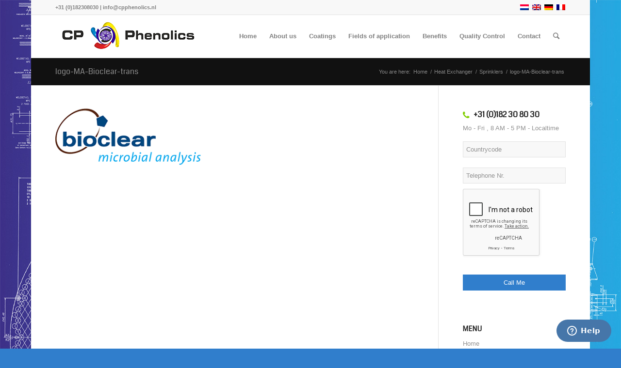

--- FILE ---
content_type: text/html; charset=UTF-8
request_url: https://cpphenolics.nl/sprinklers/logo-ma-bioclear-trans
body_size: 15207
content:
<!DOCTYPE html>
<html lang="en-US" class=" html_boxed responsive av-default-lightbox  html_header_top html_logo_left html_main_nav_header html_menu_right html_slim html_header_sticky html_header_shrinking_disabled html_header_topbar_active html_mobile_menu_phone html_header_searchicon html_content_align_center html_header_unstick_top_disabled html_header_stretch_disabled html_av-submenu-hidden html_av-submenu-display-click html_av-overlay-side html_av-overlay-side-classic html_av-submenu-noclone html_entry_id_1904 ">
<head>
	<!-- Google Tag Manager -->
<script>(function(w,d,s,l,i){w[l]=w[l]||[];w[l].push({'gtm.start':
new Date().getTime(),event:'gtm.js'});var f=d.getElementsByTagName(s)[0],
j=d.createElement(s),dl=l!='dataLayer'?'&l='+l:'';j.async=true;j.src=
'https://www.googletagmanager.com/gtm.js?id='+i+dl;f.parentNode.insertBefore(j,f);
})(window,document,'script','dataLayer','GTM-PMRC7KL');</script>
<!-- End Google Tag Manager -->

<meta charset="UTF-8" />

<!-- page title, displayed in your browser bar -->
<title>logo-MA-Bioclear-trans - CP Phenolics</title>

<link rel="icon" href="https://cpphenolics.nl/wp-content/uploads/2015/08/favicon-96x96.png" type="image/png">

<!-- mobile setting -->
<meta name="viewport" content="width=device-width, initial-scale=1, maximum-scale=1">

<!-- Scripts/CSS and wp_head hook -->
<meta name='robots' content='index, follow, max-image-preview:large, max-snippet:-1, max-video-preview:-1' />
<link rel="alternate" hreflang="en-us" href="https://cpphenolics.nl/sprinklers/logo-ma-bioclear-trans" />
<script type="text/javascript">function rgmkInitGoogleMaps(){window.rgmkGoogleMapsCallback=true;try{jQuery(document).trigger("rgmkGoogleMapsLoad")}catch(err){}}</script>
	<!-- This site is optimized with the Yoast SEO plugin v20.6 - https://yoast.com/wordpress/plugins/seo/ -->
	<title>logo-MA-Bioclear-trans - CP Phenolics</title>
	<link rel="canonical" href="https://cpphenolics.nl/sprinklers/logo-ma-bioclear-trans" />
	<meta property="og:locale" content="en_US" />
	<meta property="og:type" content="article" />
	<meta property="og:title" content="logo-MA-Bioclear-trans - CP Phenolics" />
	<meta property="og:url" content="https://cpphenolics.nl/sprinklers/logo-ma-bioclear-trans/" />
	<meta property="og:site_name" content="CP Phenolics" />
	<meta property="og:image" content="https://cpphenolics.nl/sprinklers/logo-ma-bioclear-trans" />
	<meta property="og:image:width" content="325" />
	<meta property="og:image:height" content="129" />
	<meta property="og:image:type" content="image/png" />
	<meta name="twitter:card" content="summary_large_image" />
	<script type="application/ld+json" class="yoast-schema-graph">{"@context":"https://schema.org","@graph":[{"@type":"WebPage","@id":"https://cpphenolics.nl/sprinklers/logo-ma-bioclear-trans/","url":"https://cpphenolics.nl/sprinklers/logo-ma-bioclear-trans/","name":"logo-MA-Bioclear-trans - CP Phenolics","isPartOf":{"@id":"https://cpphenolics.nl/#website"},"primaryImageOfPage":{"@id":"https://cpphenolics.nl/sprinklers/logo-ma-bioclear-trans/#primaryimage"},"image":{"@id":"https://cpphenolics.nl/sprinklers/logo-ma-bioclear-trans/#primaryimage"},"thumbnailUrl":"https://cpphenolics.nl/wp-content/uploads/2015/02/logo-MA-Bioclear-trans.png","datePublished":"2016-09-26T15:45:05+00:00","dateModified":"2016-09-26T15:45:05+00:00","breadcrumb":{"@id":"https://cpphenolics.nl/sprinklers/logo-ma-bioclear-trans/#breadcrumb"},"inLanguage":"en-US","potentialAction":[{"@type":"ReadAction","target":["https://cpphenolics.nl/sprinklers/logo-ma-bioclear-trans/"]}]},{"@type":"ImageObject","inLanguage":"en-US","@id":"https://cpphenolics.nl/sprinklers/logo-ma-bioclear-trans/#primaryimage","url":"https://cpphenolics.nl/wp-content/uploads/2015/02/logo-MA-Bioclear-trans.png","contentUrl":"https://cpphenolics.nl/wp-content/uploads/2015/02/logo-MA-Bioclear-trans.png","width":325,"height":129},{"@type":"BreadcrumbList","@id":"https://cpphenolics.nl/sprinklers/logo-ma-bioclear-trans/#breadcrumb","itemListElement":[{"@type":"ListItem","position":1,"name":"Home","item":"https://cpphenolics.nl/frontpage"},{"@type":"ListItem","position":2,"name":"Sprinklers","item":"https://cpphenolics.nl/sprinklers"},{"@type":"ListItem","position":3,"name":"logo-MA-Bioclear-trans"}]},{"@type":"WebSite","@id":"https://cpphenolics.nl/#website","url":"https://cpphenolics.nl/","name":"CP Phenolics","description":"World Leading  Special Coating Applicators","potentialAction":[{"@type":"SearchAction","target":{"@type":"EntryPoint","urlTemplate":"https://cpphenolics.nl/?s={search_term_string}"},"query-input":"required name=search_term_string"}],"inLanguage":"en-US"}]}</script>
	<!-- / Yoast SEO plugin. -->


<link rel='dns-prefetch' href='//s.w.org' />
<link rel='dns-prefetch' href='//www.googletagmanager.com' />
<link rel="alternate" type="application/rss+xml" title="CP Phenolics &raquo; Feed" href="https://cpphenolics.nl/feed" />
		<!-- This site uses the Google Analytics by MonsterInsights plugin v9.0.1 - Using Analytics tracking - https://www.monsterinsights.com/ -->
		<!-- Note: MonsterInsights is not currently configured on this site. The site owner needs to authenticate with Google Analytics in the MonsterInsights settings panel. -->
					<!-- No tracking code set -->
				<!-- / Google Analytics by MonsterInsights -->
		
<!-- google webfont font replacement -->

			<script type='text/javascript'>

				(function() {
					
					/*	check if webfonts are disabled by user setting via cookie - or user must opt in.	*/
					var html = document.getElementsByTagName('html')[0];
					var cookie_check = html.className.indexOf('av-cookies-needs-opt-in') >= 0 || html.className.indexOf('av-cookies-can-opt-out') >= 0;
					var allow_continue = true;
					var silent_accept_cookie = html.className.indexOf('av-cookies-user-silent-accept') >= 0;

					if( cookie_check && ! silent_accept_cookie )
					{
						if( ! document.cookie.match(/aviaCookieConsent/) || html.className.indexOf('av-cookies-session-refused') >= 0 )
						{
							allow_continue = false;
						}
						else
						{
							if( ! document.cookie.match(/aviaPrivacyRefuseCookiesHideBar/) )
							{
								allow_continue = false;
							}
							else if( ! document.cookie.match(/aviaPrivacyEssentialCookiesEnabled/) )
							{
								allow_continue = false;
							}
							else if( document.cookie.match(/aviaPrivacyGoogleWebfontsDisabled/) )
							{
								allow_continue = false;
							}
						}
					}
					
					if( allow_continue )
					{
						var f = document.createElement('link');
					
						f.type 	= 'text/css';
						f.rel 	= 'stylesheet';
						f.href 	= '//fonts.googleapis.com/css?family=Coda%7CAllerta';
						f.id 	= 'avia-google-webfont';

						document.getElementsByTagName('head')[0].appendChild(f);
					}
				})();
			
			</script>
			<script type="text/javascript">
window._wpemojiSettings = {"baseUrl":"https:\/\/s.w.org\/images\/core\/emoji\/14.0.0\/72x72\/","ext":".png","svgUrl":"https:\/\/s.w.org\/images\/core\/emoji\/14.0.0\/svg\/","svgExt":".svg","source":{"concatemoji":"https:\/\/cpphenolics.nl\/wp-includes\/js\/wp-emoji-release.min.js?ver=6.0"}};
/*! This file is auto-generated */
!function(e,a,t){var n,r,o,i=a.createElement("canvas"),p=i.getContext&&i.getContext("2d");function s(e,t){var a=String.fromCharCode,e=(p.clearRect(0,0,i.width,i.height),p.fillText(a.apply(this,e),0,0),i.toDataURL());return p.clearRect(0,0,i.width,i.height),p.fillText(a.apply(this,t),0,0),e===i.toDataURL()}function c(e){var t=a.createElement("script");t.src=e,t.defer=t.type="text/javascript",a.getElementsByTagName("head")[0].appendChild(t)}for(o=Array("flag","emoji"),t.supports={everything:!0,everythingExceptFlag:!0},r=0;r<o.length;r++)t.supports[o[r]]=function(e){if(!p||!p.fillText)return!1;switch(p.textBaseline="top",p.font="600 32px Arial",e){case"flag":return s([127987,65039,8205,9895,65039],[127987,65039,8203,9895,65039])?!1:!s([55356,56826,55356,56819],[55356,56826,8203,55356,56819])&&!s([55356,57332,56128,56423,56128,56418,56128,56421,56128,56430,56128,56423,56128,56447],[55356,57332,8203,56128,56423,8203,56128,56418,8203,56128,56421,8203,56128,56430,8203,56128,56423,8203,56128,56447]);case"emoji":return!s([129777,127995,8205,129778,127999],[129777,127995,8203,129778,127999])}return!1}(o[r]),t.supports.everything=t.supports.everything&&t.supports[o[r]],"flag"!==o[r]&&(t.supports.everythingExceptFlag=t.supports.everythingExceptFlag&&t.supports[o[r]]);t.supports.everythingExceptFlag=t.supports.everythingExceptFlag&&!t.supports.flag,t.DOMReady=!1,t.readyCallback=function(){t.DOMReady=!0},t.supports.everything||(n=function(){t.readyCallback()},a.addEventListener?(a.addEventListener("DOMContentLoaded",n,!1),e.addEventListener("load",n,!1)):(e.attachEvent("onload",n),a.attachEvent("onreadystatechange",function(){"complete"===a.readyState&&t.readyCallback()})),(e=t.source||{}).concatemoji?c(e.concatemoji):e.wpemoji&&e.twemoji&&(c(e.twemoji),c(e.wpemoji)))}(window,document,window._wpemojiSettings);
</script>
<style type="text/css">
img.wp-smiley,
img.emoji {
	display: inline !important;
	border: none !important;
	box-shadow: none !important;
	height: 1em !important;
	width: 1em !important;
	margin: 0 0.07em !important;
	vertical-align: -0.1em !important;
	background: none !important;
	padding: 0 !important;
}
</style>
	<link rel='stylesheet' id='avia-grid-css'  href='https://cpphenolics.nl/wp-content/themes/enfold/css/grid.css?ver=4.7.6.4' type='text/css' media='all' />
<link rel='stylesheet' id='avia-base-css'  href='https://cpphenolics.nl/wp-content/themes/enfold/css/base.css?ver=4.7.6.4' type='text/css' media='all' />
<link rel='stylesheet' id='avia-layout-css'  href='https://cpphenolics.nl/wp-content/themes/enfold/css/layout.css?ver=4.7.6.4' type='text/css' media='all' />
<link rel='stylesheet' id='avia-module-audioplayer-css'  href='https://cpphenolics.nl/wp-content/themes/enfold/config-templatebuilder/avia-shortcodes/audio-player/audio-player.css?ver=6.0' type='text/css' media='all' />
<link rel='stylesheet' id='avia-module-blog-css'  href='https://cpphenolics.nl/wp-content/themes/enfold/config-templatebuilder/avia-shortcodes/blog/blog.css?ver=6.0' type='text/css' media='all' />
<link rel='stylesheet' id='avia-module-postslider-css'  href='https://cpphenolics.nl/wp-content/themes/enfold/config-templatebuilder/avia-shortcodes/postslider/postslider.css?ver=6.0' type='text/css' media='all' />
<link rel='stylesheet' id='avia-module-button-css'  href='https://cpphenolics.nl/wp-content/themes/enfold/config-templatebuilder/avia-shortcodes/buttons/buttons.css?ver=6.0' type='text/css' media='all' />
<link rel='stylesheet' id='avia-module-buttonrow-css'  href='https://cpphenolics.nl/wp-content/themes/enfold/config-templatebuilder/avia-shortcodes/buttonrow/buttonrow.css?ver=6.0' type='text/css' media='all' />
<link rel='stylesheet' id='avia-module-button-fullwidth-css'  href='https://cpphenolics.nl/wp-content/themes/enfold/config-templatebuilder/avia-shortcodes/buttons_fullwidth/buttons_fullwidth.css?ver=6.0' type='text/css' media='all' />
<link rel='stylesheet' id='avia-module-catalogue-css'  href='https://cpphenolics.nl/wp-content/themes/enfold/config-templatebuilder/avia-shortcodes/catalogue/catalogue.css?ver=6.0' type='text/css' media='all' />
<link rel='stylesheet' id='avia-module-comments-css'  href='https://cpphenolics.nl/wp-content/themes/enfold/config-templatebuilder/avia-shortcodes/comments/comments.css?ver=6.0' type='text/css' media='all' />
<link rel='stylesheet' id='avia-module-contact-css'  href='https://cpphenolics.nl/wp-content/themes/enfold/config-templatebuilder/avia-shortcodes/contact/contact.css?ver=6.0' type='text/css' media='all' />
<link rel='stylesheet' id='avia-module-slideshow-css'  href='https://cpphenolics.nl/wp-content/themes/enfold/config-templatebuilder/avia-shortcodes/slideshow/slideshow.css?ver=6.0' type='text/css' media='all' />
<link rel='stylesheet' id='avia-module-slideshow-contentpartner-css'  href='https://cpphenolics.nl/wp-content/themes/enfold/config-templatebuilder/avia-shortcodes/contentslider/contentslider.css?ver=6.0' type='text/css' media='all' />
<link rel='stylesheet' id='avia-module-countdown-css'  href='https://cpphenolics.nl/wp-content/themes/enfold/config-templatebuilder/avia-shortcodes/countdown/countdown.css?ver=6.0' type='text/css' media='all' />
<link rel='stylesheet' id='avia-module-gallery-css'  href='https://cpphenolics.nl/wp-content/themes/enfold/config-templatebuilder/avia-shortcodes/gallery/gallery.css?ver=6.0' type='text/css' media='all' />
<link rel='stylesheet' id='avia-module-gallery-hor-css'  href='https://cpphenolics.nl/wp-content/themes/enfold/config-templatebuilder/avia-shortcodes/gallery_horizontal/gallery_horizontal.css?ver=6.0' type='text/css' media='all' />
<link rel='stylesheet' id='avia-module-maps-css'  href='https://cpphenolics.nl/wp-content/themes/enfold/config-templatebuilder/avia-shortcodes/google_maps/google_maps.css?ver=6.0' type='text/css' media='all' />
<link rel='stylesheet' id='avia-module-gridrow-css'  href='https://cpphenolics.nl/wp-content/themes/enfold/config-templatebuilder/avia-shortcodes/grid_row/grid_row.css?ver=6.0' type='text/css' media='all' />
<link rel='stylesheet' id='avia-module-heading-css'  href='https://cpphenolics.nl/wp-content/themes/enfold/config-templatebuilder/avia-shortcodes/heading/heading.css?ver=6.0' type='text/css' media='all' />
<link rel='stylesheet' id='avia-module-rotator-css'  href='https://cpphenolics.nl/wp-content/themes/enfold/config-templatebuilder/avia-shortcodes/headline_rotator/headline_rotator.css?ver=6.0' type='text/css' media='all' />
<link rel='stylesheet' id='avia-module-hr-css'  href='https://cpphenolics.nl/wp-content/themes/enfold/config-templatebuilder/avia-shortcodes/hr/hr.css?ver=6.0' type='text/css' media='all' />
<link rel='stylesheet' id='avia-module-icon-css'  href='https://cpphenolics.nl/wp-content/themes/enfold/config-templatebuilder/avia-shortcodes/icon/icon.css?ver=6.0' type='text/css' media='all' />
<link rel='stylesheet' id='avia-module-iconbox-css'  href='https://cpphenolics.nl/wp-content/themes/enfold/config-templatebuilder/avia-shortcodes/iconbox/iconbox.css?ver=6.0' type='text/css' media='all' />
<link rel='stylesheet' id='avia-module-icongrid-css'  href='https://cpphenolics.nl/wp-content/themes/enfold/config-templatebuilder/avia-shortcodes/icongrid/icongrid.css?ver=6.0' type='text/css' media='all' />
<link rel='stylesheet' id='avia-module-iconlist-css'  href='https://cpphenolics.nl/wp-content/themes/enfold/config-templatebuilder/avia-shortcodes/iconlist/iconlist.css?ver=6.0' type='text/css' media='all' />
<link rel='stylesheet' id='avia-module-image-css'  href='https://cpphenolics.nl/wp-content/themes/enfold/config-templatebuilder/avia-shortcodes/image/image.css?ver=6.0' type='text/css' media='all' />
<link rel='stylesheet' id='avia-module-hotspot-css'  href='https://cpphenolics.nl/wp-content/themes/enfold/config-templatebuilder/avia-shortcodes/image_hotspots/image_hotspots.css?ver=6.0' type='text/css' media='all' />
<link rel='stylesheet' id='avia-module-magazine-css'  href='https://cpphenolics.nl/wp-content/themes/enfold/config-templatebuilder/avia-shortcodes/magazine/magazine.css?ver=6.0' type='text/css' media='all' />
<link rel='stylesheet' id='avia-module-masonry-css'  href='https://cpphenolics.nl/wp-content/themes/enfold/config-templatebuilder/avia-shortcodes/masonry_entries/masonry_entries.css?ver=6.0' type='text/css' media='all' />
<link rel='stylesheet' id='avia-siteloader-css'  href='https://cpphenolics.nl/wp-content/themes/enfold/css/avia-snippet-site-preloader.css?ver=6.0' type='text/css' media='all' />
<link rel='stylesheet' id='avia-module-menu-css'  href='https://cpphenolics.nl/wp-content/themes/enfold/config-templatebuilder/avia-shortcodes/menu/menu.css?ver=6.0' type='text/css' media='all' />
<link rel='stylesheet' id='avia-modfule-notification-css'  href='https://cpphenolics.nl/wp-content/themes/enfold/config-templatebuilder/avia-shortcodes/notification/notification.css?ver=6.0' type='text/css' media='all' />
<link rel='stylesheet' id='avia-module-numbers-css'  href='https://cpphenolics.nl/wp-content/themes/enfold/config-templatebuilder/avia-shortcodes/numbers/numbers.css?ver=6.0' type='text/css' media='all' />
<link rel='stylesheet' id='avia-module-portfolio-css'  href='https://cpphenolics.nl/wp-content/themes/enfold/config-templatebuilder/avia-shortcodes/portfolio/portfolio.css?ver=6.0' type='text/css' media='all' />
<link rel='stylesheet' id='avia-module-post-metadata-css'  href='https://cpphenolics.nl/wp-content/themes/enfold/config-templatebuilder/avia-shortcodes/post_metadata/post_metadata.css?ver=6.0' type='text/css' media='all' />
<link rel='stylesheet' id='avia-module-progress-bar-css'  href='https://cpphenolics.nl/wp-content/themes/enfold/config-templatebuilder/avia-shortcodes/progressbar/progressbar.css?ver=6.0' type='text/css' media='all' />
<link rel='stylesheet' id='avia-module-promobox-css'  href='https://cpphenolics.nl/wp-content/themes/enfold/config-templatebuilder/avia-shortcodes/promobox/promobox.css?ver=6.0' type='text/css' media='all' />
<link rel='stylesheet' id='avia-sc-search-css'  href='https://cpphenolics.nl/wp-content/themes/enfold/config-templatebuilder/avia-shortcodes/search/search.css?ver=6.0' type='text/css' media='all' />
<link rel='stylesheet' id='avia-module-slideshow-accordion-css'  href='https://cpphenolics.nl/wp-content/themes/enfold/config-templatebuilder/avia-shortcodes/slideshow_accordion/slideshow_accordion.css?ver=6.0' type='text/css' media='all' />
<link rel='stylesheet' id='avia-module-slideshow-feature-image-css'  href='https://cpphenolics.nl/wp-content/themes/enfold/config-templatebuilder/avia-shortcodes/slideshow_feature_image/slideshow_feature_image.css?ver=6.0' type='text/css' media='all' />
<link rel='stylesheet' id='avia-module-slideshow-fullsize-css'  href='https://cpphenolics.nl/wp-content/themes/enfold/config-templatebuilder/avia-shortcodes/slideshow_fullsize/slideshow_fullsize.css?ver=6.0' type='text/css' media='all' />
<link rel='stylesheet' id='avia-module-slideshow-fullscreen-css'  href='https://cpphenolics.nl/wp-content/themes/enfold/config-templatebuilder/avia-shortcodes/slideshow_fullscreen/slideshow_fullscreen.css?ver=6.0' type='text/css' media='all' />
<link rel='stylesheet' id='avia-module-slideshow-ls-css'  href='https://cpphenolics.nl/wp-content/themes/enfold/config-templatebuilder/avia-shortcodes/slideshow_layerslider/slideshow_layerslider.css?ver=6.0' type='text/css' media='all' />
<link rel='stylesheet' id='avia-module-social-css'  href='https://cpphenolics.nl/wp-content/themes/enfold/config-templatebuilder/avia-shortcodes/social_share/social_share.css?ver=6.0' type='text/css' media='all' />
<link rel='stylesheet' id='avia-module-tabsection-css'  href='https://cpphenolics.nl/wp-content/themes/enfold/config-templatebuilder/avia-shortcodes/tab_section/tab_section.css?ver=6.0' type='text/css' media='all' />
<link rel='stylesheet' id='avia-module-table-css'  href='https://cpphenolics.nl/wp-content/themes/enfold/config-templatebuilder/avia-shortcodes/table/table.css?ver=6.0' type='text/css' media='all' />
<link rel='stylesheet' id='avia-module-tabs-css'  href='https://cpphenolics.nl/wp-content/themes/enfold/config-templatebuilder/avia-shortcodes/tabs/tabs.css?ver=6.0' type='text/css' media='all' />
<link rel='stylesheet' id='avia-module-team-css'  href='https://cpphenolics.nl/wp-content/themes/enfold/config-templatebuilder/avia-shortcodes/team/team.css?ver=6.0' type='text/css' media='all' />
<link rel='stylesheet' id='avia-module-testimonials-css'  href='https://cpphenolics.nl/wp-content/themes/enfold/config-templatebuilder/avia-shortcodes/testimonials/testimonials.css?ver=6.0' type='text/css' media='all' />
<link rel='stylesheet' id='avia-module-timeline-css'  href='https://cpphenolics.nl/wp-content/themes/enfold/config-templatebuilder/avia-shortcodes/timeline/timeline.css?ver=6.0' type='text/css' media='all' />
<link rel='stylesheet' id='avia-module-toggles-css'  href='https://cpphenolics.nl/wp-content/themes/enfold/config-templatebuilder/avia-shortcodes/toggles/toggles.css?ver=6.0' type='text/css' media='all' />
<link rel='stylesheet' id='avia-module-video-css'  href='https://cpphenolics.nl/wp-content/themes/enfold/config-templatebuilder/avia-shortcodes/video/video.css?ver=6.0' type='text/css' media='all' />
<link rel='stylesheet' id='wp-block-library-css'  href='https://cpphenolics.nl/wp-includes/css/dist/block-library/style.min.css?ver=6.0' type='text/css' media='all' />
<style id='global-styles-inline-css' type='text/css'>
body{--wp--preset--color--black: #000000;--wp--preset--color--cyan-bluish-gray: #abb8c3;--wp--preset--color--white: #ffffff;--wp--preset--color--pale-pink: #f78da7;--wp--preset--color--vivid-red: #cf2e2e;--wp--preset--color--luminous-vivid-orange: #ff6900;--wp--preset--color--luminous-vivid-amber: #fcb900;--wp--preset--color--light-green-cyan: #7bdcb5;--wp--preset--color--vivid-green-cyan: #00d084;--wp--preset--color--pale-cyan-blue: #8ed1fc;--wp--preset--color--vivid-cyan-blue: #0693e3;--wp--preset--color--vivid-purple: #9b51e0;--wp--preset--gradient--vivid-cyan-blue-to-vivid-purple: linear-gradient(135deg,rgba(6,147,227,1) 0%,rgb(155,81,224) 100%);--wp--preset--gradient--light-green-cyan-to-vivid-green-cyan: linear-gradient(135deg,rgb(122,220,180) 0%,rgb(0,208,130) 100%);--wp--preset--gradient--luminous-vivid-amber-to-luminous-vivid-orange: linear-gradient(135deg,rgba(252,185,0,1) 0%,rgba(255,105,0,1) 100%);--wp--preset--gradient--luminous-vivid-orange-to-vivid-red: linear-gradient(135deg,rgba(255,105,0,1) 0%,rgb(207,46,46) 100%);--wp--preset--gradient--very-light-gray-to-cyan-bluish-gray: linear-gradient(135deg,rgb(238,238,238) 0%,rgb(169,184,195) 100%);--wp--preset--gradient--cool-to-warm-spectrum: linear-gradient(135deg,rgb(74,234,220) 0%,rgb(151,120,209) 20%,rgb(207,42,186) 40%,rgb(238,44,130) 60%,rgb(251,105,98) 80%,rgb(254,248,76) 100%);--wp--preset--gradient--blush-light-purple: linear-gradient(135deg,rgb(255,206,236) 0%,rgb(152,150,240) 100%);--wp--preset--gradient--blush-bordeaux: linear-gradient(135deg,rgb(254,205,165) 0%,rgb(254,45,45) 50%,rgb(107,0,62) 100%);--wp--preset--gradient--luminous-dusk: linear-gradient(135deg,rgb(255,203,112) 0%,rgb(199,81,192) 50%,rgb(65,88,208) 100%);--wp--preset--gradient--pale-ocean: linear-gradient(135deg,rgb(255,245,203) 0%,rgb(182,227,212) 50%,rgb(51,167,181) 100%);--wp--preset--gradient--electric-grass: linear-gradient(135deg,rgb(202,248,128) 0%,rgb(113,206,126) 100%);--wp--preset--gradient--midnight: linear-gradient(135deg,rgb(2,3,129) 0%,rgb(40,116,252) 100%);--wp--preset--duotone--dark-grayscale: url('#wp-duotone-dark-grayscale');--wp--preset--duotone--grayscale: url('#wp-duotone-grayscale');--wp--preset--duotone--purple-yellow: url('#wp-duotone-purple-yellow');--wp--preset--duotone--blue-red: url('#wp-duotone-blue-red');--wp--preset--duotone--midnight: url('#wp-duotone-midnight');--wp--preset--duotone--magenta-yellow: url('#wp-duotone-magenta-yellow');--wp--preset--duotone--purple-green: url('#wp-duotone-purple-green');--wp--preset--duotone--blue-orange: url('#wp-duotone-blue-orange');--wp--preset--font-size--small: 13px;--wp--preset--font-size--medium: 20px;--wp--preset--font-size--large: 36px;--wp--preset--font-size--x-large: 42px;}.has-black-color{color: var(--wp--preset--color--black) !important;}.has-cyan-bluish-gray-color{color: var(--wp--preset--color--cyan-bluish-gray) !important;}.has-white-color{color: var(--wp--preset--color--white) !important;}.has-pale-pink-color{color: var(--wp--preset--color--pale-pink) !important;}.has-vivid-red-color{color: var(--wp--preset--color--vivid-red) !important;}.has-luminous-vivid-orange-color{color: var(--wp--preset--color--luminous-vivid-orange) !important;}.has-luminous-vivid-amber-color{color: var(--wp--preset--color--luminous-vivid-amber) !important;}.has-light-green-cyan-color{color: var(--wp--preset--color--light-green-cyan) !important;}.has-vivid-green-cyan-color{color: var(--wp--preset--color--vivid-green-cyan) !important;}.has-pale-cyan-blue-color{color: var(--wp--preset--color--pale-cyan-blue) !important;}.has-vivid-cyan-blue-color{color: var(--wp--preset--color--vivid-cyan-blue) !important;}.has-vivid-purple-color{color: var(--wp--preset--color--vivid-purple) !important;}.has-black-background-color{background-color: var(--wp--preset--color--black) !important;}.has-cyan-bluish-gray-background-color{background-color: var(--wp--preset--color--cyan-bluish-gray) !important;}.has-white-background-color{background-color: var(--wp--preset--color--white) !important;}.has-pale-pink-background-color{background-color: var(--wp--preset--color--pale-pink) !important;}.has-vivid-red-background-color{background-color: var(--wp--preset--color--vivid-red) !important;}.has-luminous-vivid-orange-background-color{background-color: var(--wp--preset--color--luminous-vivid-orange) !important;}.has-luminous-vivid-amber-background-color{background-color: var(--wp--preset--color--luminous-vivid-amber) !important;}.has-light-green-cyan-background-color{background-color: var(--wp--preset--color--light-green-cyan) !important;}.has-vivid-green-cyan-background-color{background-color: var(--wp--preset--color--vivid-green-cyan) !important;}.has-pale-cyan-blue-background-color{background-color: var(--wp--preset--color--pale-cyan-blue) !important;}.has-vivid-cyan-blue-background-color{background-color: var(--wp--preset--color--vivid-cyan-blue) !important;}.has-vivid-purple-background-color{background-color: var(--wp--preset--color--vivid-purple) !important;}.has-black-border-color{border-color: var(--wp--preset--color--black) !important;}.has-cyan-bluish-gray-border-color{border-color: var(--wp--preset--color--cyan-bluish-gray) !important;}.has-white-border-color{border-color: var(--wp--preset--color--white) !important;}.has-pale-pink-border-color{border-color: var(--wp--preset--color--pale-pink) !important;}.has-vivid-red-border-color{border-color: var(--wp--preset--color--vivid-red) !important;}.has-luminous-vivid-orange-border-color{border-color: var(--wp--preset--color--luminous-vivid-orange) !important;}.has-luminous-vivid-amber-border-color{border-color: var(--wp--preset--color--luminous-vivid-amber) !important;}.has-light-green-cyan-border-color{border-color: var(--wp--preset--color--light-green-cyan) !important;}.has-vivid-green-cyan-border-color{border-color: var(--wp--preset--color--vivid-green-cyan) !important;}.has-pale-cyan-blue-border-color{border-color: var(--wp--preset--color--pale-cyan-blue) !important;}.has-vivid-cyan-blue-border-color{border-color: var(--wp--preset--color--vivid-cyan-blue) !important;}.has-vivid-purple-border-color{border-color: var(--wp--preset--color--vivid-purple) !important;}.has-vivid-cyan-blue-to-vivid-purple-gradient-background{background: var(--wp--preset--gradient--vivid-cyan-blue-to-vivid-purple) !important;}.has-light-green-cyan-to-vivid-green-cyan-gradient-background{background: var(--wp--preset--gradient--light-green-cyan-to-vivid-green-cyan) !important;}.has-luminous-vivid-amber-to-luminous-vivid-orange-gradient-background{background: var(--wp--preset--gradient--luminous-vivid-amber-to-luminous-vivid-orange) !important;}.has-luminous-vivid-orange-to-vivid-red-gradient-background{background: var(--wp--preset--gradient--luminous-vivid-orange-to-vivid-red) !important;}.has-very-light-gray-to-cyan-bluish-gray-gradient-background{background: var(--wp--preset--gradient--very-light-gray-to-cyan-bluish-gray) !important;}.has-cool-to-warm-spectrum-gradient-background{background: var(--wp--preset--gradient--cool-to-warm-spectrum) !important;}.has-blush-light-purple-gradient-background{background: var(--wp--preset--gradient--blush-light-purple) !important;}.has-blush-bordeaux-gradient-background{background: var(--wp--preset--gradient--blush-bordeaux) !important;}.has-luminous-dusk-gradient-background{background: var(--wp--preset--gradient--luminous-dusk) !important;}.has-pale-ocean-gradient-background{background: var(--wp--preset--gradient--pale-ocean) !important;}.has-electric-grass-gradient-background{background: var(--wp--preset--gradient--electric-grass) !important;}.has-midnight-gradient-background{background: var(--wp--preset--gradient--midnight) !important;}.has-small-font-size{font-size: var(--wp--preset--font-size--small) !important;}.has-medium-font-size{font-size: var(--wp--preset--font-size--medium) !important;}.has-large-font-size{font-size: var(--wp--preset--font-size--large) !important;}.has-x-large-font-size{font-size: var(--wp--preset--font-size--x-large) !important;}
</style>
<link rel='stylesheet' id='contact-form-7-css'  href='https://cpphenolics.nl/wp-content/plugins/contact-form-7/includes/css/styles.css?ver=5.7.7' type='text/css' media='all' />
<style id='contact-form-7-inline-css' type='text/css'>
.wpcf7 .wpcf7-recaptcha iframe {margin-bottom: 0;}.wpcf7 .wpcf7-recaptcha[data-align="center"] > div {margin: 0 auto;}.wpcf7 .wpcf7-recaptcha[data-align="right"] > div {margin: 0 0 0 auto;}
</style>
<link rel='stylesheet' id='wpml-legacy-horizontal-list-0-css'  href='//cpphenolics.nl/wp-content/plugins/sitepress-multilingual-cms/templates/language-switchers/legacy-list-horizontal/style.css?ver=1' type='text/css' media='all' />
<style id='wpml-legacy-horizontal-list-0-inline-css' type='text/css'>
.wpml-ls-statics-shortcode_actions, .wpml-ls-statics-shortcode_actions .wpml-ls-sub-menu, .wpml-ls-statics-shortcode_actions a {border-color:#EEEEEE;}.wpml-ls-statics-shortcode_actions a {color:#444444;background-color:#ffffff;}.wpml-ls-statics-shortcode_actions a:hover,.wpml-ls-statics-shortcode_actions a:focus {color:#000000;background-color:#eeeeee;}.wpml-ls-statics-shortcode_actions .wpml-ls-current-language>a {color:#444444;background-color:#ffffff;}.wpml-ls-statics-shortcode_actions .wpml-ls-current-language:hover>a, .wpml-ls-statics-shortcode_actions .wpml-ls-current-language>a:focus {color:#000000;background-color:#eeeeee;}
#lang_sel img, #lang_sel_list img, #lang_sel_footer img { display: inline; }
</style>
<link rel='stylesheet' id='avia-wpml-css'  href='https://cpphenolics.nl/wp-content/themes/enfold/config-wpml/wpml-mod.css?ver=4.7.6.4' type='text/css' media='all' />
<link rel='stylesheet' id='avia-scs-css'  href='https://cpphenolics.nl/wp-content/themes/enfold/css/shortcodes.css?ver=4.7.6.4' type='text/css' media='all' />
<link rel='stylesheet' id='avia-widget-css-css'  href='https://cpphenolics.nl/wp-content/themes/enfold/css/avia-snippet-widget.css?ver=4.7.6.4' type='text/css' media='screen' />
<link rel='stylesheet' id='avia-dynamic-css'  href='https://cpphenolics.nl/wp-content/uploads/dynamic_avia/enfold_child.css?ver=5fc7a4bc99259' type='text/css' media='all' />
<link rel='stylesheet' id='avia-custom-css'  href='https://cpphenolics.nl/wp-content/themes/enfold/css/custom.css?ver=4.7.6.4' type='text/css' media='all' />
<link rel='stylesheet' id='avia-style-css'  href='https://cpphenolics.nl/wp-content/themes/enfold-child/style.css?ver=4.7.6.4' type='text/css' media='all' />
<script type='text/javascript' src='https://cpphenolics.nl/wp-includes/js/jquery/jquery.min.js?ver=3.6.0' id='jquery-core-js'></script>
<script type='text/javascript' src='https://cpphenolics.nl/wp-includes/js/jquery/jquery-migrate.min.js?ver=3.3.2' id='jquery-migrate-js'></script>
<script type='text/javascript' src='https://cpphenolics.nl/wp-content/plugins/wonderplugin-video-embed/engine/wonderpluginvideoembed.js?ver=1.8' id='wonderplugin-videoembed-script-js'></script>
<script type='text/javascript' src='https://cpphenolics.nl/wp-content/themes/enfold/config-wpml/wpml-mod.js?ver=4.7.6.4' id='avia-wpml-script-js'></script>
<script type='text/javascript' src='https://cpphenolics.nl/wp-content/themes/enfold/js/avia-compat.js?ver=4.7.6.4' id='avia-compat-js'></script>
<link rel="https://api.w.org/" href="https://cpphenolics.nl/wp-json/" /><link rel="alternate" type="application/json" href="https://cpphenolics.nl/wp-json/wp/v2/media/1904" /><link rel="EditURI" type="application/rsd+xml" title="RSD" href="https://cpphenolics.nl/xmlrpc.php?rsd" />
<link rel="wlwmanifest" type="application/wlwmanifest+xml" href="https://cpphenolics.nl/wp-includes/wlwmanifest.xml" /> 
<meta name="generator" content="WordPress 6.0" />
<link rel='shortlink' href='https://cpphenolics.nl/?p=1904' />
<link rel="alternate" type="application/json+oembed" href="https://cpphenolics.nl/wp-json/oembed/1.0/embed?url=https%3A%2F%2Fcpphenolics.nl%2Fsprinklers%2Flogo-ma-bioclear-trans" />
<link rel="alternate" type="text/xml+oembed" href="https://cpphenolics.nl/wp-json/oembed/1.0/embed?url=https%3A%2F%2Fcpphenolics.nl%2Fsprinklers%2Flogo-ma-bioclear-trans&#038;format=xml" />
<meta name="generator" content="WPML ver:4.2.6 stt:39,1,4,3;" />
<style type="text/css">
/* Add your CSS code here.

For example:
.example {
    color: red;
}

For brushing up on your CSS knowledge, check out http://www.w3schools.com/css/css_syntax.asp

End of comment */ 

p a, ul li a:not(.sub-menu li a, .menu li a) {
    color: #307ecc;
	text-decoration:underline
}

</style>
<meta name="generator" content="Site Kit by Google 1.165.0" /><link rel="profile" href="http://gmpg.org/xfn/11" />
<link rel="alternate" type="application/rss+xml" title="CP Phenolics RSS2 Feed" href="https://cpphenolics.nl/feed" />
<link rel="pingback" href="https://cpphenolics.nl/xmlrpc.php" />
<!--[if lt IE 9]><script src="https://cpphenolics.nl/wp-content/themes/enfold/js/html5shiv.js"></script><![endif]-->
<link rel="icon" href="https://cpphenolics.nl/wp-content/uploads/2015/08/favicon-96x96.png" type="image/png">
<meta name="google-site-verification" content="_GRNGw8D4_3dP3yxxVCKC6insWtG22x9ZvMT1KgW_PQ"><!-- Snitcher analytics code -->
<script>
    !function(s,n,i,t,c,h){s.SnitchObject=i;s[i]||(s[i]=function(){
    (s[i].q=s[i].q||[]).push(arguments)});s[i].l=+new Date;c=n.createElement(t);
    h=n.getElementsByTagName(t)[0];c.src='//snid.snitcher.com/8416720.js';
    h.parentNode.insertBefore(c,h)}(window,document,'snid','script');
        
    snid('verify', '8416720');
</script>

<script> (function(ss,ex){ window.ldfdr=window.ldfdr||function(){(ldfdr._q=ldfdr._q||[]).push([].slice.call(arguments));}; (function(d,s){ fs=d.getElementsByTagName(s)[0]; function ce(src){ var cs=d.createElement(s); cs.src=src; cs.async=1; fs.parentNode.insertBefore(cs,fs); }; ce('https://sc.lfeeder.com/lftracker_v1_'+ss+(ex?'_'+ex:'')+'.js'); })(document,'script'); })('DzLR5a5J9b08BoQ2'); </script>
<!-- To speed up the rendering and to display the site as fast as possible to the user we include some styles and scripts for above the fold content inline -->
<script type="text/javascript">'use strict';var avia_is_mobile=!1;if(/Android|webOS|iPhone|iPad|iPod|BlackBerry|IEMobile|Opera Mini/i.test(navigator.userAgent)&&'ontouchstart' in document.documentElement){avia_is_mobile=!0;document.documentElement.className+=' avia_mobile '}
else{document.documentElement.className+=' avia_desktop '};document.documentElement.className+=' js_active ';(function(){var e=['-webkit-','-moz-','-ms-',''],n='';for(var t in e){if(e[t]+'transform' in document.documentElement.style){document.documentElement.className+=' avia_transform ';n=e[t]+'transform'};if(e[t]+'perspective' in document.documentElement.style)document.documentElement.className+=' avia_transform3d '};if(typeof document.getElementsByClassName=='function'&&typeof document.documentElement.getBoundingClientRect=='function'&&avia_is_mobile==!1){if(n&&window.innerHeight>0){setTimeout(function(){var e=0,o={},a=0,t=document.getElementsByClassName('av-parallax'),i=window.pageYOffset||document.documentElement.scrollTop;for(e=0;e<t.length;e++){t[e].style.top='0px';o=t[e].getBoundingClientRect();a=Math.ceil((window.innerHeight+i-o.top)*0.3);t[e].style[n]='translate(0px, '+a+'px)';t[e].style.top='auto';t[e].className+=' enabled-parallax '}},50)}}})();</script>		<style type="text/css" id="wp-custom-css">
			.tp-cta-button{
	  background-color: #307ecc;
    color: #ffffff !important;
    border-color: #105caa;
	  padding: 9px !important;
	  transition: 125ms ease-in-out;
		text-decoration: none;
}

.tp-cta-button:hover{
	background-color: black !important;
	text-decoration: none !important;
}

@media only screen and (max-width: 1055px){
	.tp-usp-box{
		display: flex;
		flex-direction: column;
	}
}

@media only screen and (max-width: 767px){
	.tp-page-divider{
		display: none;
	}
	
	.tp-image-container{
		text-align: start !important;
	}
}
		</style>
		<style type='text/css'>
@font-face {font-family: 'entypo-fontello'; font-weight: normal; font-style: normal; font-display: auto;
src: url('https://cpphenolics.nl/wp-content/themes/enfold/config-templatebuilder/avia-template-builder/assets/fonts/entypo-fontello.woff2') format('woff2'),
url('https://cpphenolics.nl/wp-content/themes/enfold/config-templatebuilder/avia-template-builder/assets/fonts/entypo-fontello.woff') format('woff'),
url('https://cpphenolics.nl/wp-content/themes/enfold/config-templatebuilder/avia-template-builder/assets/fonts/entypo-fontello.ttf') format('truetype'), 
url('https://cpphenolics.nl/wp-content/themes/enfold/config-templatebuilder/avia-template-builder/assets/fonts/entypo-fontello.svg#entypo-fontello') format('svg'),
url('https://cpphenolics.nl/wp-content/themes/enfold/config-templatebuilder/avia-template-builder/assets/fonts/entypo-fontello.eot'),
url('https://cpphenolics.nl/wp-content/themes/enfold/config-templatebuilder/avia-template-builder/assets/fonts/entypo-fontello.eot?#iefix') format('embedded-opentype');
} #top .avia-font-entypo-fontello, body .avia-font-entypo-fontello, html body [data-av_iconfont='entypo-fontello']:before{ font-family: 'entypo-fontello'; }
</style>

<!--
Debugging Info for Theme support: 

Theme: Enfold
Version: 4.7.6.4
Installed: enfold
AviaFramework Version: 5.0
AviaBuilder Version: 4.7.6.4
aviaElementManager Version: 1.0.1
- - - - - - - - - - -
ChildTheme: Enfold Child
ChildTheme Version: 3.0.8
ChildTheme Installed: enfold

ML:128-PU:79-PLA:26
WP:6.0
Compress: CSS:disabled - JS:disabled
Updates: disabled
PLAu:25
--><!--Start of Zopim Live Chat Script-->
<script type="text/javascript">
window.$zopim||(function(d,s){var z=$zopim=function(c){z._.push(c)},$=z.s=
d.createElement(s),e=d.getElementsByTagName(s)[0];z.set=function(o){z.set.
_.push(o)};z._=[];z.set._=[];$.async=!0;$.setAttribute('charset','utf-8');
$.src='//v2.zopim.com/?2sd7mLwIXk5LZngdaj2MIotIvcg5EVC3';z.t=+new Date;$.
type='text/javascript';e.parentNode.insertBefore($,e)})(document,'script');
</script>
<!--End of Zopim Live Chat Script-->
</head>




<body id="top" class="attachment attachment-template-default attachmentid-1904 attachment-png boxed coda arial-websave arial " itemscope="itemscope" itemtype="https://schema.org/WebPage" >

	<!-- Google Tag Manager (noscript) -->
<noscript><iframe src="https://www.googletagmanager.com/ns.html?id=GTM-PMRC7KL"
height="0" width="0" style="display:none;visibility:hidden"></iframe></noscript>
<!-- End Google Tag Manager (noscript) -->

	<div id='wrap_all'>

	
<header id='header' class='all_colors header_color light_bg_color  av_header_top av_logo_left av_main_nav_header av_menu_right av_slim av_header_sticky av_header_shrinking_disabled av_header_stretch_disabled av_mobile_menu_phone av_header_searchicon av_header_unstick_top_disabled av_bottom_nav_disabled  av_header_border_disabled'  role="banner" itemscope="itemscope" itemtype="https://schema.org/WPHeader" >

		<div id='header_meta' class='container_wrap container_wrap_meta  av_secondary_right av_extra_header_active av_phone_active_left av_entry_id_1904'>
		
			      <div class='container'>
			      <nav class='sub_menu'  role="navigation" itemscope="itemscope" itemtype="https://schema.org/SiteNavigationElement" ><ul class='avia_wpml_language_switch avia_wpml_language_switch_extra'><li class='language_nl '><a href='https://cpphenolics.nl/?lang=nl'>	<span class='language_flag'><img title='Nederlands' src='https://cpphenolics.nl/wp-content/plugins/sitepress-multilingual-cms/res/flags/nl.png' alt='Nederlands' /></span>	<span class='language_native'>Nederlands</span>	<span class='language_translated'>Dutch</span>	<span class='language_code'>nl</span></a></li><li class='language_en avia_current_lang'><a href='https://cpphenolics.nl/sprinklers/logo-ma-bioclear-trans'>	<span class='language_flag'><img title='English' src='https://cpphenolics.nl/wp-content/plugins/sitepress-multilingual-cms/res/flags/en.png' alt='English' /></span>	<span class='language_native'>English</span>	<span class='language_translated'>English</span>	<span class='language_code'>en</span></a></li><li class='language_de '><a href='https://cpphenolics.nl/?lang=de'>	<span class='language_flag'><img title='Deutsch' src='https://cpphenolics.nl/wp-content/plugins/sitepress-multilingual-cms/res/flags/de.png' alt='Deutsch' /></span>	<span class='language_native'>Deutsch</span>	<span class='language_translated'>German</span>	<span class='language_code'>de</span></a></li><li class='language_fr '><a href='https://cpphenolics.nl/?lang=fr'>	<span class='language_flag'><img title='Français' src='https://cpphenolics.nl/wp-content/plugins/sitepress-multilingual-cms/res/flags/fr.png' alt='Français' /></span>	<span class='language_native'>Français</span>	<span class='language_translated'>French</span>	<span class='language_code'>fr</span></a></li></ul></nav><div class='phone-info '><span>+31 (0)182308030 | info@cpphenolics.nl</span></div>			      </div>
		</div>

		<div  id='header_main' class='container_wrap container_wrap_logo'>
	
        <div class='container av-logo-container'><div class='inner-container'><span class='logo'><a href='https://cpphenolics.nl/'><img height="100" width="300" src='/wp-content/uploads/2015/01/Logo-CP-Phenolics-fixed2-300x88.png' alt='CP Phenolics' title='' /></a></span><nav class='main_menu' data-selectname='Select a page'  role="navigation" itemscope="itemscope" itemtype="https://schema.org/SiteNavigationElement" ><div class="avia-menu av-main-nav-wrap"><ul id="avia-menu" class="menu av-main-nav"><li id="menu-item-465" class="menu-item menu-item-type-custom menu-item-object-custom menu-item-top-level menu-item-top-level-1"><a href="/" itemprop="url"><span class="avia-bullet"></span><span class="avia-menu-text">Home</span><span class="avia-menu-fx"><span class="avia-arrow-wrap"><span class="avia-arrow"></span></span></span></a></li>
<li id="menu-item-1144" class="menu-item menu-item-type-custom menu-item-object-custom menu-item-has-children menu-item-top-level menu-item-top-level-2"><a href="/about-us" itemprop="url"><span class="avia-bullet"></span><span class="avia-menu-text">About us</span><span class="avia-menu-fx"><span class="avia-arrow-wrap"><span class="avia-arrow"></span></span></span></a>


<ul class="sub-menu">
	<li id="menu-item-938" class="menu-item menu-item-type-post_type menu-item-object-page"><a href="https://cpphenolics.nl/about-us" itemprop="url"><span class="avia-bullet"></span><span class="avia-menu-text">About CP PHENOLICS B.V.</span></a></li>
	<li id="menu-item-1147" class="menu-item menu-item-type-post_type menu-item-object-page"><a href="https://cpphenolics.nl/our-references" itemprop="url"><span class="avia-bullet"></span><span class="avia-menu-text">Our References</span></a></li>
	<li id="menu-item-1859" class="menu-item menu-item-type-post_type menu-item-object-page"><a href="https://cpphenolics.nl/blog" itemprop="url"><span class="avia-bullet"></span><span class="avia-menu-text">Blog</span></a></li>
</ul>
</li>
<li id="menu-item-595" class="menu-item menu-item-type-custom menu-item-object-custom menu-item-has-children menu-item-top-level menu-item-top-level-3"><a href="#" itemprop="url"><span class="avia-bullet"></span><span class="avia-menu-text">Coatings</span><span class="avia-menu-fx"><span class="avia-arrow-wrap"><span class="avia-arrow"></span></span></span></a>


<ul class="sub-menu">
	<li id="menu-item-827" class="menu-item menu-item-type-post_type menu-item-object-page"><a href="https://cpphenolics.nl/heat-conductive-coating-series" itemprop="url"><span class="avia-bullet"></span><span class="avia-menu-text">Heat conductive</span></a></li>
	<li id="menu-item-828" class="menu-item menu-item-type-post_type menu-item-object-page"><a href="https://cpphenolics.nl/non-heat-conductive-coating-series" itemprop="url"><span class="avia-bullet"></span><span class="avia-menu-text">Non heat conductive</span></a></li>
	<li id="menu-item-830" class="menu-item menu-item-type-post_type menu-item-object-page"><a href="https://cpphenolics.nl/boxcoolers" itemprop="url"><span class="avia-bullet"></span><span class="avia-menu-text">Boxcooler coatings</span></a></li>
	<li id="menu-item-829" class="menu-item menu-item-type-post_type menu-item-object-page"><a href="https://cpphenolics.nl/sprinklers" itemprop="url"><span class="avia-bullet"></span><span class="avia-menu-text">CP MIC-Shield coating</span></a></li>
	<li id="menu-item-2241" class="menu-item menu-item-type-post_type menu-item-object-page"><a href="https://cpphenolics.nl/heresite-certified-applicator" itemprop="url"><span class="avia-bullet"></span><span class="avia-menu-text">Heresite protective coatings</span></a></li>
	<li id="menu-item-2332" class="menu-item menu-item-type-post_type menu-item-object-page"><a href="https://cpphenolics.nl/tank-container-linings" itemprop="url"><span class="avia-bullet"></span><span class="avia-menu-text">Tank container lining coating</span></a></li>
	<li id="menu-item-2394" class="menu-item menu-item-type-post_type menu-item-object-page"><a href="https://cpphenolics.nl/poeder-coaten" itemprop="url"><span class="avia-bullet"></span><span class="avia-menu-text">Powder coating</span></a></li>
</ul>
</li>
<li id="menu-item-2238" class="menu-item menu-item-type-custom menu-item-object-custom menu-item-has-children menu-item-top-level menu-item-top-level-4"><a href="#" itemprop="url"><span class="avia-bullet"></span><span class="avia-menu-text">Fields of application</span><span class="avia-menu-fx"><span class="avia-arrow-wrap"><span class="avia-arrow"></span></span></span></a>


<ul class="sub-menu">
	<li id="menu-item-1125" class="menu-item menu-item-type-post_type menu-item-object-page"><a href="https://cpphenolics.nl/fields-of-application" itemprop="url"><span class="avia-bullet"></span><span class="avia-menu-text">Fields of application</span></a></li>
	<li id="menu-item-1795" class="menu-item menu-item-type-post_type menu-item-object-page"><a href="https://cpphenolics.nl/heresite-certified-applicator" itemprop="url"><span class="avia-bullet"></span><span class="avia-menu-text">Heresite Certified applicator</span></a></li>
	<li id="menu-item-2242" class="menu-item menu-item-type-post_type menu-item-object-page"><a href="https://cpphenolics.nl/sprinklers" itemprop="url"><span class="avia-bullet"></span><span class="avia-menu-text">Sprinklers</span></a></li>
	<li id="menu-item-2333" class="menu-item menu-item-type-post_type menu-item-object-page"><a href="https://cpphenolics.nl/tank-container-linings" itemprop="url"><span class="avia-bullet"></span><span class="avia-menu-text">ISO Tank containers</span></a></li>
</ul>
</li>
<li id="menu-item-971" class="menu-item menu-item-type-post_type menu-item-object-page menu-item-top-level menu-item-top-level-5"><a href="https://cpphenolics.nl/benefits" itemprop="url"><span class="avia-bullet"></span><span class="avia-menu-text">Benefits</span><span class="avia-menu-fx"><span class="avia-arrow-wrap"><span class="avia-arrow"></span></span></span></a></li>
<li id="menu-item-1165" class="menu-item menu-item-type-post_type menu-item-object-page menu-item-top-level menu-item-top-level-6"><a href="https://cpphenolics.nl/quality-control" itemprop="url"><span class="avia-bullet"></span><span class="avia-menu-text">Quality Control</span><span class="avia-menu-fx"><span class="avia-arrow-wrap"><span class="avia-arrow"></span></span></span></a></li>
<li id="menu-item-870" class="menu-item menu-item-type-post_type menu-item-object-page menu-item-top-level menu-item-top-level-7"><a href="https://cpphenolics.nl/contact" itemprop="url"><span class="avia-bullet"></span><span class="avia-menu-text">Contact</span><span class="avia-menu-fx"><span class="avia-arrow-wrap"><span class="avia-arrow"></span></span></span></a></li>
<li id="menu-item-search" class="noMobile menu-item menu-item-search-dropdown menu-item-avia-special"><a aria-label="Search" href="?s=" rel="nofollow" data-avia-search-tooltip="

&lt;form role=&quot;search&quot; action=&quot;https://cpphenolics.nl/&quot; id=&quot;searchform&quot; method=&quot;get&quot; class=&quot;&quot;&gt;
	&lt;div&gt;
		&lt;input type=&quot;submit&quot; value=&quot;&quot; id=&quot;searchsubmit&quot; class=&quot;button avia-font-entypo-fontello&quot; /&gt;
		&lt;input type=&quot;text&quot; id=&quot;s&quot; name=&quot;s&quot; value=&quot;&quot; placeholder='Search' /&gt;
			&lt;/div&gt;
&lt;input type='hidden' name='lang' value='en' /&gt;&lt;/form&gt;" aria-hidden='false' data-av_icon='' data-av_iconfont='entypo-fontello'><span class="avia_hidden_link_text">Search</span></a></li><li class="av-burger-menu-main menu-item-avia-special ">
	        			<a href="#" aria-label="Menu" aria-hidden="false">
							<span class="av-hamburger av-hamburger--spin av-js-hamburger">
								<span class="av-hamburger-box">
						          <span class="av-hamburger-inner"></span>
						          <strong>Menu</strong>
								</span>
							</span>
							<span class="avia_hidden_link_text">Menu</span>
						</a>
	        		   </li></ul></div></nav></div> </div> 
		<!-- end container_wrap-->
		</div>
		<div class='header_bg'></div>

<!-- end header -->
</header>
	
	<div id='main' data-scroll-offset='88'>

	<div class='stretch_full container_wrap alternate_color dark_bg_color title_container'><div class='container'><h1 class='main-title entry-title '><a href='https://cpphenolics.nl/sprinklers/logo-ma-bioclear-trans' rel='bookmark' title='Permanent Link: logo-MA-Bioclear-trans'  itemprop="headline" >logo-MA-Bioclear-trans</a></h1><div class="breadcrumb breadcrumbs avia-breadcrumbs"><div class="breadcrumb-trail" ><span class="trail-before"><span class="breadcrumb-title">You are here:</span></span> <span  itemscope="itemscope" itemtype="https://schema.org/BreadcrumbList" ><span  itemscope="itemscope" itemtype="https://schema.org/ListItem" itemprop="itemListElement" ><a itemprop="url" href="https://cpphenolics.nl" title="CP Phenolics" rel="home" class="trail-begin"><span itemprop="name">Home</span></a><span itemprop="position" class="hidden">1</span></span></span> <span class="sep">/</span> <span  itemscope="itemscope" itemtype="https://schema.org/BreadcrumbList" ><span  itemscope="itemscope" itemtype="https://schema.org/ListItem" itemprop="itemListElement" ><a itemprop="url" href="https://cpphenolics.nl/?page_id=1755&lang=nl" title="Heat Exchanger"><span itemprop="name">Heat Exchanger</span></a><span itemprop="position" class="hidden">2</span></span></span> <span class="sep">/</span> <span  itemscope="itemscope" itemtype="https://schema.org/BreadcrumbList" ><span  itemscope="itemscope" itemtype="https://schema.org/ListItem" itemprop="itemListElement" ><a itemprop="url" href="https://cpphenolics.nl/sprinklers" title="Sprinklers"><span itemprop="name">Sprinklers</span></a><span itemprop="position" class="hidden">3</span></span></span> <span class="sep">/</span> <span class="trail-end">logo-MA-Bioclear-trans</span></div></div></div></div>
		<div class='container_wrap container_wrap_first main_color sidebar_right'>

			<div class='container'>

				<main class='template-page content  av-content-small alpha units'  role="main" itemprop="mainContentOfPage" >

                    
		<article class='post-entry post-entry-type-page post-entry-1904'  itemscope="itemscope" itemtype="https://schema.org/CreativeWork" >

			<div class="entry-content-wrapper clearfix">
                <header class="entry-content-header"></header><div class="entry-content"  itemprop="text" ><p class="attachment"><a href='https://cpphenolics.nl/wp-content/uploads/2015/02/logo-MA-Bioclear-trans.png'><img width="300" height="119" src="https://cpphenolics.nl/wp-content/uploads/2015/02/logo-MA-Bioclear-trans-300x119.png" class="avia-img-lazy-loading-1904 attachment-medium size-medium" alt="" loading="lazy" srcset="https://cpphenolics.nl/wp-content/uploads/2015/02/logo-MA-Bioclear-trans-300x119.png 300w, https://cpphenolics.nl/wp-content/uploads/2015/02/logo-MA-Bioclear-trans.png 325w" sizes="(max-width: 300px) 100vw, 300px" /></a></p>
</div><footer class="entry-footer"></footer>			</div>

		</article><!--end post-entry-->



				<!--end content-->
				</main>

				<aside class='sidebar sidebar_right   alpha units'  role="complementary" itemscope="itemscope" itemtype="https://schema.org/WPSideBar" ><div class='inner_sidebar extralight-border'><section id="text-6" class="widget clearfix widget_text">			<div class="textwidget"><i class=" fa fa-phone fa-lg" style="color: #80ce00;"></i> &nbsp;<h3 style="display:inline; border: none;"><a href="tel:00310182308030">+31 (0)182 30 80 30</a></h3><br />
<div style="margin-top: 6px; margin-bottom:6px;"> 
Mo - Fri , 8 AM - 5 PM - Localtime
</div>

<div class="wpcf7 no-js" id="wpcf7-f1195-o1" lang="en-US" dir="ltr">
<div class="screen-reader-response"><p role="status" aria-live="polite" aria-atomic="true"></p> <ul></ul></div>
<form action="/sprinklers/logo-ma-bioclear-trans#wpcf7-f1195-o1" method="post" class="wpcf7-form init" aria-label="Contact form" novalidate="novalidate" data-status="init">
<div style="display: none;">
<input type="hidden" name="_wpcf7" value="1195" />
<input type="hidden" name="_wpcf7_version" value="5.7.7" />
<input type="hidden" name="_wpcf7_locale" value="en_US" />
<input type="hidden" name="_wpcf7_unit_tag" value="wpcf7-f1195-o1" />
<input type="hidden" name="_wpcf7_container_post" value="0" />
<input type="hidden" name="_wpcf7_posted_data_hash" value="" />
<input type="hidden" name="_wpcf7_recaptcha_response" value="" />
</div>
<div class="form-row">
	<div class="form-one-column">
		<p><span class="wpcf7-form-control-wrap" data-name="Uwlandcode"><input size="40" class="wpcf7-form-control wpcf7-text wpcf7-tel wpcf7-validates-as-required wpcf7-validates-as-tel telefoon" aria-required="true" aria-invalid="false" placeholder="Countrycode" value="" type="tel" name="Uwlandcode" /></span><br />
<span class="wpcf7-form-control-wrap" data-name="Uwtelefoonnummer"><input size="40" class="wpcf7-form-control wpcf7-text wpcf7-tel wpcf7-validates-as-required wpcf7-validates-as-tel telefoon" aria-required="true" aria-invalid="false" placeholder="Telephone Nr." value="" type="tel" name="Uwtelefoonnummer" /></span>
		</p>
	<span class="wpcf7-form-control-wrap recaptcha" data-name="recaptcha"><span data-sitekey="6Lcgx3YUAAAAALTZ6XEEWppDdSwkjeyK64oOsSkX" data-size="compact" class="wpcf7-form-control g-recaptcha wpcf7-recaptcha"></span>
<noscript>
	<div class="grecaptcha-noscript">
		<iframe src="https://www.google.com/recaptcha/api/fallback?k=6Lcgx3YUAAAAALTZ6XEEWppDdSwkjeyK64oOsSkX" frameborder="0" scrolling="no">
		</iframe>
		<textarea name="g-recaptcha-response" rows="3" cols="40" placeholder="reCaptcha Response Here">
		</textarea>
	</div>
</noscript>
</span>
		<p><span id="wpcf7-6970b5c982d62-wrapper" class="wpcf7-form-control-wrap honeypot-578-wrap" style="display:none !important; visibility:hidden !important;"><label for="wpcf7-6970b5c982d62-field" class="hp-message">Please leave this field empty.</label><input id="wpcf7-6970b5c982d62-field"  class="wpcf7-form-control wpcf7-text" type="text" name="honeypot-578" value="" size="40" tabindex="-1" autocomplete="new-password" /></span>
		</p>
	</div>
	<div class="form-one-column" style="margin-top:10px;">
		<p><input class="wpcf7-form-control has-spinner wpcf7-submit belmij" type="submit" value="Call Me" />
		</p>
	</div>
</div><div class="wpcf7-response-output" aria-hidden="true"></div>
</form>
</div>
</div>
		<span class="seperator extralight-border"></span></section><section id="nav_menu-3" class="widget clearfix widget_nav_menu"><h3 class="widgettitle">Menu</h3><div class="menu-main-nav-container"><ul id="menu-main-nav" class="menu"><li id="menu-item-465" class="menu-item menu-item-type-custom menu-item-object-custom menu-item-465"><a href="/">Home</a></li>
<li id="menu-item-1144" class="menu-item menu-item-type-custom menu-item-object-custom menu-item-has-children menu-item-1144"><a href="/about-us">About us</a>
<ul class="sub-menu">
	<li id="menu-item-938" class="menu-item menu-item-type-post_type menu-item-object-page menu-item-938"><a href="https://cpphenolics.nl/about-us">About CP PHENOLICS B.V.</a></li>
	<li id="menu-item-1147" class="menu-item menu-item-type-post_type menu-item-object-page menu-item-1147"><a href="https://cpphenolics.nl/our-references">Our References</a></li>
	<li id="menu-item-1859" class="menu-item menu-item-type-post_type menu-item-object-page menu-item-1859"><a href="https://cpphenolics.nl/blog">Blog</a></li>
</ul>
</li>
<li id="menu-item-595" class="menu-item menu-item-type-custom menu-item-object-custom menu-item-has-children menu-item-595"><a href="#">Coatings</a>
<ul class="sub-menu">
	<li id="menu-item-827" class="menu-item menu-item-type-post_type menu-item-object-page menu-item-827"><a href="https://cpphenolics.nl/heat-conductive-coating-series">Heat conductive</a></li>
	<li id="menu-item-828" class="menu-item menu-item-type-post_type menu-item-object-page menu-item-828"><a href="https://cpphenolics.nl/non-heat-conductive-coating-series">Non heat conductive</a></li>
	<li id="menu-item-830" class="menu-item menu-item-type-post_type menu-item-object-page menu-item-830"><a href="https://cpphenolics.nl/boxcoolers">Boxcooler coatings</a></li>
	<li id="menu-item-829" class="menu-item menu-item-type-post_type menu-item-object-page menu-item-829"><a href="https://cpphenolics.nl/sprinklers">CP MIC-Shield coating</a></li>
	<li id="menu-item-2241" class="menu-item menu-item-type-post_type menu-item-object-page menu-item-2241"><a href="https://cpphenolics.nl/heresite-certified-applicator">Heresite protective coatings</a></li>
	<li id="menu-item-2332" class="menu-item menu-item-type-post_type menu-item-object-page menu-item-2332"><a href="https://cpphenolics.nl/tank-container-linings">Tank container lining coating</a></li>
	<li id="menu-item-2394" class="menu-item menu-item-type-post_type menu-item-object-page menu-item-2394"><a href="https://cpphenolics.nl/poeder-coaten">Powder coating</a></li>
</ul>
</li>
<li id="menu-item-2238" class="menu-item menu-item-type-custom menu-item-object-custom menu-item-has-children menu-item-2238"><a href="#">Fields of application</a>
<ul class="sub-menu">
	<li id="menu-item-1125" class="menu-item menu-item-type-post_type menu-item-object-page menu-item-1125"><a href="https://cpphenolics.nl/fields-of-application">Fields of application</a></li>
	<li id="menu-item-1795" class="menu-item menu-item-type-post_type menu-item-object-page menu-item-1795"><a href="https://cpphenolics.nl/heresite-certified-applicator">Heresite Certified applicator</a></li>
	<li id="menu-item-2242" class="menu-item menu-item-type-post_type menu-item-object-page menu-item-2242"><a href="https://cpphenolics.nl/sprinklers">Sprinklers</a></li>
	<li id="menu-item-2333" class="menu-item menu-item-type-post_type menu-item-object-page menu-item-2333"><a href="https://cpphenolics.nl/tank-container-linings">ISO Tank containers</a></li>
</ul>
</li>
<li id="menu-item-971" class="menu-item menu-item-type-post_type menu-item-object-page menu-item-971"><a href="https://cpphenolics.nl/benefits">Benefits</a></li>
<li id="menu-item-1165" class="menu-item menu-item-type-post_type menu-item-object-page menu-item-1165"><a href="https://cpphenolics.nl/quality-control">Quality Control</a></li>
<li id="menu-item-870" class="menu-item menu-item-type-post_type menu-item-object-page menu-item-870"><a href="https://cpphenolics.nl/contact">Contact</a></li>
</ul></div><span class="seperator extralight-border"></span></section></div></aside>
			</div><!--end container-->

		</div><!-- close default .container_wrap element -->



						
<!-- custom footer -->
<div style="width:100%; background-color:#333333;">
<div class='container' style="padding:12px;">
<center style="color:#FFF;">
CP PHENOLICS B.V. | Noordbaan 860 - 870 2841 MG Moordrecht The Netherlands | +31 (0)182 30 80 36 | info cpphenolics.nl | Kvk 59368446 </center>
</div>
</div>



<div class='container_wrap footer_color' id='footer'>


					<div class='container'>
						<div class='flex_column av_one_fourth  first el_before_av_one_fourth'></div><div class='flex_column av_one_fourth  el_after_av_one_fourth  el_before_av_one_fourth '><section id="nav_menu-2" class="widget clearfix widget_nav_menu"><h3 class="widgettitle">Menu</h3><div class="menu-main-nav-container"><ul id="menu-main-nav-1" class="menu"><li class="menu-item menu-item-type-custom menu-item-object-custom menu-item-465"><a href="/">Home</a></li>
<li class="menu-item menu-item-type-custom menu-item-object-custom menu-item-has-children menu-item-1144"><a href="/about-us">About us</a>
<ul class="sub-menu">
	<li class="menu-item menu-item-type-post_type menu-item-object-page menu-item-938"><a href="https://cpphenolics.nl/about-us">About CP PHENOLICS B.V.</a></li>
	<li class="menu-item menu-item-type-post_type menu-item-object-page menu-item-1147"><a href="https://cpphenolics.nl/our-references">Our References</a></li>
	<li class="menu-item menu-item-type-post_type menu-item-object-page menu-item-1859"><a href="https://cpphenolics.nl/blog">Blog</a></li>
</ul>
</li>
<li class="menu-item menu-item-type-custom menu-item-object-custom menu-item-has-children menu-item-595"><a href="#">Coatings</a>
<ul class="sub-menu">
	<li class="menu-item menu-item-type-post_type menu-item-object-page menu-item-827"><a href="https://cpphenolics.nl/heat-conductive-coating-series">Heat conductive</a></li>
	<li class="menu-item menu-item-type-post_type menu-item-object-page menu-item-828"><a href="https://cpphenolics.nl/non-heat-conductive-coating-series">Non heat conductive</a></li>
	<li class="menu-item menu-item-type-post_type menu-item-object-page menu-item-830"><a href="https://cpphenolics.nl/boxcoolers">Boxcooler coatings</a></li>
	<li class="menu-item menu-item-type-post_type menu-item-object-page menu-item-829"><a href="https://cpphenolics.nl/sprinklers">CP MIC-Shield coating</a></li>
	<li class="menu-item menu-item-type-post_type menu-item-object-page menu-item-2241"><a href="https://cpphenolics.nl/heresite-certified-applicator">Heresite protective coatings</a></li>
	<li class="menu-item menu-item-type-post_type menu-item-object-page menu-item-2332"><a href="https://cpphenolics.nl/tank-container-linings">Tank container lining coating</a></li>
	<li class="menu-item menu-item-type-post_type menu-item-object-page menu-item-2394"><a href="https://cpphenolics.nl/poeder-coaten">Powder coating</a></li>
</ul>
</li>
<li class="menu-item menu-item-type-custom menu-item-object-custom menu-item-has-children menu-item-2238"><a href="#">Fields of application</a>
<ul class="sub-menu">
	<li class="menu-item menu-item-type-post_type menu-item-object-page menu-item-1125"><a href="https://cpphenolics.nl/fields-of-application">Fields of application</a></li>
	<li class="menu-item menu-item-type-post_type menu-item-object-page menu-item-1795"><a href="https://cpphenolics.nl/heresite-certified-applicator">Heresite Certified applicator</a></li>
	<li class="menu-item menu-item-type-post_type menu-item-object-page menu-item-2242"><a href="https://cpphenolics.nl/sprinklers">Sprinklers</a></li>
	<li class="menu-item menu-item-type-post_type menu-item-object-page menu-item-2333"><a href="https://cpphenolics.nl/tank-container-linings">ISO Tank containers</a></li>
</ul>
</li>
<li class="menu-item menu-item-type-post_type menu-item-object-page menu-item-971"><a href="https://cpphenolics.nl/benefits">Benefits</a></li>
<li class="menu-item menu-item-type-post_type menu-item-object-page menu-item-1165"><a href="https://cpphenolics.nl/quality-control">Quality Control</a></li>
<li class="menu-item menu-item-type-post_type menu-item-object-page menu-item-870"><a href="https://cpphenolics.nl/contact">Contact</a></li>
</ul></div><span class="seperator extralight-border"></span></section></div><div class='flex_column av_one_fourth  el_after_av_one_fourth  el_before_av_one_fourth '><section id="enhancedtextwidget-2" class="widget clearfix widget_text enhanced-text-widget"><h3 class="widgettitle">Partners</h3><div class="textwidget widget-text"><br>
<br>
<a href="http://www.piguillet.nl/"><img class="alignnone size-medium wp-image-724" src="/wp-content/uploads/2015/02/piguillet-w-300x84.png" alt="logo" style="width:100%;" /></a>
<a href="https://www.saekaphen.com/"><img class="alignnone size-medium wp-image-724" src="/wp-content/uploads/2024/02/SAEKAPHEN-Logo-1.png" alt="logo" style="width:100%;" /></a>
<a href="http://www.analyselab.nl/"><img class="alignnone size-medium wp-image-724" src="/wp-content/uploads/2015/02/analyselab-w-300x81.png" alt="logo" style="width:100%;margin-bottom:20px;" /></a>
<br>
<a href="http://www.odsbv.eu/sprinkler"><img class="alignnone size-full wp-image-722" src="/wp-content/uploads/2015/02/ods_logo-w.png" alt="ods_logo" style="width:100%;" /></a>
<br><br>
<a href="http://www.heresite.com/"><img class="alignnone size-medium wp-image-724" src="/wp-content/uploads/2016/07/heresite-300x81-L.png" alt="logo" style="width:100%;" /></a>
<a href="http://www.microbialanalysis.com/" target="_blank"><img style="width:100%" src="/wp-content/uploads/2016/09/logo-MA-Bioclear-trans-zw.png" /></a>
</div><span class="seperator extralight-border"></span></section></div><div class='flex_column av_one_fourth  el_after_av_one_fourth  el_before_av_one_fourth '><section id="avia_google_maps-2" class="widget clearfix avia_google_maps"><h3 class="widgettitle">Location</h3><div class="av_gmaps_widget_main_wrap av_gmaps_main_wrap"><div id='av_gmap_0' class='avia-google-map-container avia-google-map-widget av_gmaps_show_unconditionally av-no-fallback-img' data-mapid='av_gmap_0' style=' height: 300px; width: 100%;'></div></div><span class="seperator extralight-border"></span></section></div>

					</div>


				<!-- ####### END FOOTER CONTAINER ####### -->
				</div>

	


			

			
				<footer class='container_wrap socket_color' id='socket'  role="contentinfo" itemscope="itemscope" itemtype="https://schema.org/WPFooter" >
                    <div class='container'>

                        <span class='copyright'>&copy; 2026 CP PHENOLICS B.V. - Powered by <a style="color:#fff" href="http://www.foxontherun.nl/" target="_blank">Fox on the Run B.V.</a></span>

                        <ul class='noLightbox social_bookmarks icon_count_2'><li class='social_bookmarks_linkedin av-social-link-linkedin social_icon_1'><a target="_blank" aria-label="Link to LinkedIn" href='https://nl.linkedin.com/company/cp-phenolics' aria-hidden='false' data-av_icon='' data-av_iconfont='entypo-fontello' title='LinkedIn' rel="noopener"><span class='avia_hidden_link_text'>LinkedIn</span></a></li><li class='social_bookmarks_youtube av-social-link-youtube social_icon_2'><a target="_blank" aria-label="Link to Youtube" href='https://www.youtube.com/channel/UCoOZ5GzJ7fZcRvs5IZLZNDQ' aria-hidden='false' data-av_icon='' data-av_iconfont='entypo-fontello' title='Youtube' rel="noopener"><span class='avia_hidden_link_text'>Youtube</span></a></li></ul><nav class='sub_menu_socket'  role="navigation" itemscope="itemscope" itemtype="https://schema.org/SiteNavigationElement" ></nav>
                    </div>

	            <!-- ####### END SOCKET CONTAINER ####### -->
				</footer>


					<!-- end main -->
		</div>
		
		<!-- end wrap_all --></div>

                <!-- Leadinfo tracking code -->
                <script> (function(l,e,a,d,i,n,f,o){if(!l[i]){l.GlobalLeadinfoNamespace=l.GlobalLeadinfoNamespace||[]; l.GlobalLeadinfoNamespace.push(i);l[i]=function(){(l[i].q=l[i].q||[]).push(arguments)};l[i].t=l[i].t||n; l[i].q=l[i].q||[];o=e.createElement(a);f=e.getElementsByTagName(a)[0];o.async=1;o.src=d;f.parentNode.insertBefore(o,f);} }(window,document,"script","https://cdn.leadinfo.net/ping.js","leadinfo","LI-61B765F6C76F")); </script>
                
 <script type='text/javascript'>
 /* <![CDATA[ */  
var avia_framework_globals = avia_framework_globals || {};
    avia_framework_globals.frameworkUrl = 'https://cpphenolics.nl/wp-content/themes/enfold/framework/';
    avia_framework_globals.installedAt = 'https://cpphenolics.nl/wp-content/themes/enfold/';
    avia_framework_globals.ajaxurl = 'https://cpphenolics.nl/wp-admin/admin-ajax.php?lang=en';
/* ]]> */ 
</script>
 
 <script type='text/javascript' src='https://cpphenolics.nl/wp-content/themes/enfold/js/avia.js?ver=4.7.6.4' id='avia-default-js'></script>
<script type='text/javascript' src='https://cpphenolics.nl/wp-content/themes/enfold/js/shortcodes.js?ver=4.7.6.4' id='avia-shortcodes-js'></script>
<script type='text/javascript' src='https://cpphenolics.nl/wp-content/themes/enfold/config-templatebuilder/avia-shortcodes/audio-player/audio-player.js?ver=6.0' id='avia-module-audioplayer-js'></script>
<script type='text/javascript' src='https://cpphenolics.nl/wp-content/themes/enfold/config-templatebuilder/avia-shortcodes/contact/contact.js?ver=6.0' id='avia-module-contact-js'></script>
<script type='text/javascript' src='https://cpphenolics.nl/wp-content/themes/enfold/config-templatebuilder/avia-shortcodes/slideshow/slideshow.js?ver=6.0' id='avia-module-slideshow-js'></script>
<script type='text/javascript' src='https://cpphenolics.nl/wp-content/themes/enfold/config-templatebuilder/avia-shortcodes/countdown/countdown.js?ver=6.0' id='avia-module-countdown-js'></script>
<script type='text/javascript' src='https://cpphenolics.nl/wp-content/themes/enfold/config-templatebuilder/avia-shortcodes/gallery/gallery.js?ver=6.0' id='avia-module-gallery-js'></script>
<script type='text/javascript' src='https://cpphenolics.nl/wp-content/themes/enfold/config-templatebuilder/avia-shortcodes/gallery_horizontal/gallery_horizontal.js?ver=6.0' id='avia-module-gallery-hor-js'></script>
<script type='text/javascript' src='https://cpphenolics.nl/wp-content/themes/enfold/config-templatebuilder/avia-shortcodes/headline_rotator/headline_rotator.js?ver=6.0' id='avia-module-rotator-js'></script>
<script type='text/javascript' src='https://cpphenolics.nl/wp-content/themes/enfold/config-templatebuilder/avia-shortcodes/icongrid/icongrid.js?ver=6.0' id='avia-module-icongrid-js'></script>
<script type='text/javascript' src='https://cpphenolics.nl/wp-content/themes/enfold/config-templatebuilder/avia-shortcodes/iconlist/iconlist.js?ver=6.0' id='avia-module-iconlist-js'></script>
<script type='text/javascript' src='https://cpphenolics.nl/wp-content/themes/enfold/config-templatebuilder/avia-shortcodes/image_hotspots/image_hotspots.js?ver=6.0' id='avia-module-hotspot-js'></script>
<script type='text/javascript' src='https://cpphenolics.nl/wp-content/themes/enfold/config-templatebuilder/avia-shortcodes/magazine/magazine.js?ver=6.0' id='avia-module-magazine-js'></script>
<script type='text/javascript' src='https://cpphenolics.nl/wp-content/themes/enfold/config-templatebuilder/avia-shortcodes/portfolio/isotope.js?ver=6.0' id='avia-module-isotope-js'></script>
<script type='text/javascript' src='https://cpphenolics.nl/wp-content/themes/enfold/config-templatebuilder/avia-shortcodes/masonry_entries/masonry_entries.js?ver=6.0' id='avia-module-masonry-js'></script>
<script type='text/javascript' src='https://cpphenolics.nl/wp-content/themes/enfold/config-templatebuilder/avia-shortcodes/menu/menu.js?ver=6.0' id='avia-module-menu-js'></script>
<script type='text/javascript' src='https://cpphenolics.nl/wp-content/themes/enfold/config-templatebuilder/avia-shortcodes/notification/notification.js?ver=6.0' id='avia-mofdule-notification-js'></script>
<script type='text/javascript' src='https://cpphenolics.nl/wp-content/themes/enfold/config-templatebuilder/avia-shortcodes/numbers/numbers.js?ver=6.0' id='avia-module-numbers-js'></script>
<script type='text/javascript' src='https://cpphenolics.nl/wp-content/themes/enfold/config-templatebuilder/avia-shortcodes/portfolio/portfolio.js?ver=6.0' id='avia-module-portfolio-js'></script>
<script type='text/javascript' src='https://cpphenolics.nl/wp-content/themes/enfold/config-templatebuilder/avia-shortcodes/progressbar/progressbar.js?ver=6.0' id='avia-module-progress-bar-js'></script>
<script type='text/javascript' src='https://cpphenolics.nl/wp-content/themes/enfold/config-templatebuilder/avia-shortcodes/slideshow/slideshow-video.js?ver=6.0' id='avia-module-slideshow-video-js'></script>
<script type='text/javascript' src='https://cpphenolics.nl/wp-content/themes/enfold/config-templatebuilder/avia-shortcodes/slideshow_accordion/slideshow_accordion.js?ver=6.0' id='avia-module-slideshow-accordion-js'></script>
<script type='text/javascript' src='https://cpphenolics.nl/wp-content/themes/enfold/config-templatebuilder/avia-shortcodes/slideshow_fullscreen/slideshow_fullscreen.js?ver=6.0' id='avia-module-slideshow-fullscreen-js'></script>
<script type='text/javascript' src='https://cpphenolics.nl/wp-content/themes/enfold/config-templatebuilder/avia-shortcodes/slideshow_layerslider/slideshow_layerslider.js?ver=6.0' id='avia-module-slideshow-ls-js'></script>
<script type='text/javascript' src='https://cpphenolics.nl/wp-content/themes/enfold/config-templatebuilder/avia-shortcodes/tab_section/tab_section.js?ver=6.0' id='avia-module-tabsection-js'></script>
<script type='text/javascript' src='https://cpphenolics.nl/wp-content/themes/enfold/config-templatebuilder/avia-shortcodes/tabs/tabs.js?ver=6.0' id='avia-module-tabs-js'></script>
<script type='text/javascript' src='https://cpphenolics.nl/wp-content/themes/enfold/config-templatebuilder/avia-shortcodes/testimonials/testimonials.js?ver=6.0' id='avia-module-testimonials-js'></script>
<script type='text/javascript' src='https://cpphenolics.nl/wp-content/themes/enfold/config-templatebuilder/avia-shortcodes/timeline/timeline.js?ver=6.0' id='avia-module-timeline-js'></script>
<script type='text/javascript' src='https://cpphenolics.nl/wp-content/themes/enfold/config-templatebuilder/avia-shortcodes/toggles/toggles.js?ver=6.0' id='avia-module-toggles-js'></script>
<script type='text/javascript' src='https://cpphenolics.nl/wp-content/themes/enfold/config-templatebuilder/avia-shortcodes/video/video.js?ver=6.0' id='avia-module-video-js'></script>
<script type='text/javascript' src='https://cpphenolics.nl/wp-content/plugins/contact-form-7/includes/swv/js/index.js?ver=5.7.7' id='swv-js'></script>
<script type='text/javascript' id='contact-form-7-js-extra'>
/* <![CDATA[ */
var wpcf7 = {"api":{"root":"https:\/\/cpphenolics.nl\/wp-json\/","namespace":"contact-form-7\/v1"}};
/* ]]> */
</script>
<script type='text/javascript' src='https://cpphenolics.nl/wp-content/plugins/contact-form-7/includes/js/index.js?ver=5.7.7' id='contact-form-7-js'></script>
<script type='text/javascript' src='https://cpphenolics.nl/wp-content/themes/enfold/js/avia-snippet-megamenu.js?ver=4.7.6.4' id='avia-megamenu-js'></script>
<script type='text/javascript' src='https://cpphenolics.nl/wp-content/themes/enfold/js/avia-snippet-sticky-header.js?ver=4.7.6.4' id='avia-sticky-header-js'></script>
<script type='text/javascript' src='https://cpphenolics.nl/wp-content/themes/enfold/js/avia-snippet-widget.js?ver=4.7.6.4' id='avia-widget-js-js'></script>
<script type='text/javascript' src='https://cpphenolics.nl/wp-content/themes/enfold/config-gutenberg/js/avia_blocks_front.js?ver=4.7.6.4' id='avia_blocks_front_script-js'></script>
<script type='text/javascript' src='https://cpphenolics.nl/wp-content/themes/enfold/framework/js/conditional_load/avia_google_maps_front.js?ver=4.7.6.4' id='avia_google_maps_front_script-js'></script>
<script type='text/javascript' src='https://cpphenolics.nl/wp-content/plugins/wpcf7-recaptcha/assets/js/wpcf7-recaptcha-controls.js?ver=1.2' id='wpcf7-recaptcha-controls-js'></script>
<script type='text/javascript' id='google-recaptcha-js-extra'>
/* <![CDATA[ */
var wpcf7iqfix = {"recaptcha_empty":"Please verify that you are not a robot.","response_err":"wpcf7-recaptcha: Could not verify reCaptcha response."};
/* ]]> */
</script>
<script type='text/javascript' src='https://www.google.com/recaptcha/api.js?hl=en_US&#038;onload=recaptchaCallback&#038;render=explicit&#038;ver=2.0' id='google-recaptcha-js'></script>

<script id='avia_gmaps_framework_globals' type='text/javascript'>
 /* <![CDATA[ */  
var avia_framework_globals = avia_framework_globals || {};
	avia_framework_globals.gmap_api = '';
	avia_framework_globals.gmap_version = '3.41';	
	avia_framework_globals.gmap_maps_loaded = 'https://maps.googleapis.com/maps/api/js?v=3.41&callback=aviaOnGoogleMapsLoaded';
	avia_framework_globals.gmap_builder_maps_loaded = 'https://maps.googleapis.com/maps/api/js?v=3.41&callback=av_builder_maps_loaded';
	avia_framework_globals.gmap_backend_maps_loaded = 'https://maps.googleapis.com/maps/api/js?v=3.41&callback=av_backend_maps_loaded';
	avia_framework_globals.gmap_source = 'https://maps.googleapis.com/maps/api/js?v=3.41';
	avia_framework_globals.gmap_avia_api = 'https://cpphenolics.nl/wp-content/themes/enfold/framework/js/conditional_load/avia_google_maps_api.js';
/* ]]> */ 
</script>	

<script type='text/javascript' class='av-php-sent-to-frontend'>/* <![CDATA[ */ 
var av_google_map = {};
av_google_map['av_gmap_0'] = {};
av_google_map['av_gmap_0']['hue'] = "";
av_google_map['av_gmap_0']['zoom'] = 5;
av_google_map['av_gmap_0']['saturation'] = "";
av_google_map['av_gmap_0']['zoom_control'] = 1;
av_google_map['av_gmap_0']['streetview_control'] = false;
av_google_map['av_gmap_0']['mobile_drag_control'] = 1;
av_google_map['av_gmap_0']['maptype_control'] = "dropdown";
av_google_map['av_gmap_0']['maptype_id'] = "ROADMAP";
av_google_map['av_gmap_0']['marker'] = {};
av_google_map['av_gmap_0']['marker']['0'] = {};
av_google_map['av_gmap_0']['marker']['0']['address'] = "  Noordbaan 860";
av_google_map['av_gmap_0']['marker']['0']['city'] = "Moordrecht";
av_google_map['av_gmap_0']['marker']['0']['country'] = "Netherlands";
av_google_map['av_gmap_0']['marker']['0']['state'] = "";
av_google_map['av_gmap_0']['marker']['0']['long'] = 4.659276500000033;
av_google_map['av_gmap_0']['marker']['0']['lat'] = 52.0202592;
av_google_map['av_gmap_0']['marker']['0']['icon'] = "";
av_google_map['av_gmap_0']['marker']['0']['imagesize'] = 40;
av_google_map['av_gmap_0']['marker']['0']['content'] = "<p>CP PHENOLICS B.V. Noordbaan 860 \u2013 870 2841 MG Moordrecht | +31 (0)182 30 80 36<\/p>\n";

 /* ]]> */</script>

<a href='#top' title='Scroll to top' id='scroll-top-link' aria-hidden='true' data-av_icon='' data-av_iconfont='entypo-fontello'><span class="avia_hidden_link_text">Scroll to top</span></a>

<div id="fb-root"></div>
<script>
jQuery(document).ready(function(){
	jQuery('#text-5 .textwidget a').each(function(){
		jQuery(this).attr('target','_blank');
	});

	if(jQuery('html').attr('lang') != 'de-DE')
	{
	    jQuery('#novaplastik').hide();	
	}		if(jQuery('.single').length) { 		jQuery('.main-title.entry-title a').text('Blog');				var lang = jQuery('html').attr('lang');			str = '';		if(lang == 'de-DE'){			str = 'de';		}		else if(lang == 'nl-NL') {			str = 'nl';					}		else		{			str = 'en';							}				jQuery('.main-title.entry-title a').attr('href', '/blog?lang='+str);			}
});
</script>
<!-- 37.97.253.105 -->
</body>
</html>

--- FILE ---
content_type: text/html; charset=utf-8
request_url: https://www.google.com/recaptcha/api2/anchor?ar=1&k=6Lcgx3YUAAAAALTZ6XEEWppDdSwkjeyK64oOsSkX&co=aHR0cHM6Ly9jcHBoZW5vbGljcy5ubDo0NDM.&hl=en&v=PoyoqOPhxBO7pBk68S4YbpHZ&size=compact&anchor-ms=20000&execute-ms=30000&cb=spoo7zlax2v4
body_size: 49274
content:
<!DOCTYPE HTML><html dir="ltr" lang="en"><head><meta http-equiv="Content-Type" content="text/html; charset=UTF-8">
<meta http-equiv="X-UA-Compatible" content="IE=edge">
<title>reCAPTCHA</title>
<style type="text/css">
/* cyrillic-ext */
@font-face {
  font-family: 'Roboto';
  font-style: normal;
  font-weight: 400;
  font-stretch: 100%;
  src: url(//fonts.gstatic.com/s/roboto/v48/KFO7CnqEu92Fr1ME7kSn66aGLdTylUAMa3GUBHMdazTgWw.woff2) format('woff2');
  unicode-range: U+0460-052F, U+1C80-1C8A, U+20B4, U+2DE0-2DFF, U+A640-A69F, U+FE2E-FE2F;
}
/* cyrillic */
@font-face {
  font-family: 'Roboto';
  font-style: normal;
  font-weight: 400;
  font-stretch: 100%;
  src: url(//fonts.gstatic.com/s/roboto/v48/KFO7CnqEu92Fr1ME7kSn66aGLdTylUAMa3iUBHMdazTgWw.woff2) format('woff2');
  unicode-range: U+0301, U+0400-045F, U+0490-0491, U+04B0-04B1, U+2116;
}
/* greek-ext */
@font-face {
  font-family: 'Roboto';
  font-style: normal;
  font-weight: 400;
  font-stretch: 100%;
  src: url(//fonts.gstatic.com/s/roboto/v48/KFO7CnqEu92Fr1ME7kSn66aGLdTylUAMa3CUBHMdazTgWw.woff2) format('woff2');
  unicode-range: U+1F00-1FFF;
}
/* greek */
@font-face {
  font-family: 'Roboto';
  font-style: normal;
  font-weight: 400;
  font-stretch: 100%;
  src: url(//fonts.gstatic.com/s/roboto/v48/KFO7CnqEu92Fr1ME7kSn66aGLdTylUAMa3-UBHMdazTgWw.woff2) format('woff2');
  unicode-range: U+0370-0377, U+037A-037F, U+0384-038A, U+038C, U+038E-03A1, U+03A3-03FF;
}
/* math */
@font-face {
  font-family: 'Roboto';
  font-style: normal;
  font-weight: 400;
  font-stretch: 100%;
  src: url(//fonts.gstatic.com/s/roboto/v48/KFO7CnqEu92Fr1ME7kSn66aGLdTylUAMawCUBHMdazTgWw.woff2) format('woff2');
  unicode-range: U+0302-0303, U+0305, U+0307-0308, U+0310, U+0312, U+0315, U+031A, U+0326-0327, U+032C, U+032F-0330, U+0332-0333, U+0338, U+033A, U+0346, U+034D, U+0391-03A1, U+03A3-03A9, U+03B1-03C9, U+03D1, U+03D5-03D6, U+03F0-03F1, U+03F4-03F5, U+2016-2017, U+2034-2038, U+203C, U+2040, U+2043, U+2047, U+2050, U+2057, U+205F, U+2070-2071, U+2074-208E, U+2090-209C, U+20D0-20DC, U+20E1, U+20E5-20EF, U+2100-2112, U+2114-2115, U+2117-2121, U+2123-214F, U+2190, U+2192, U+2194-21AE, U+21B0-21E5, U+21F1-21F2, U+21F4-2211, U+2213-2214, U+2216-22FF, U+2308-230B, U+2310, U+2319, U+231C-2321, U+2336-237A, U+237C, U+2395, U+239B-23B7, U+23D0, U+23DC-23E1, U+2474-2475, U+25AF, U+25B3, U+25B7, U+25BD, U+25C1, U+25CA, U+25CC, U+25FB, U+266D-266F, U+27C0-27FF, U+2900-2AFF, U+2B0E-2B11, U+2B30-2B4C, U+2BFE, U+3030, U+FF5B, U+FF5D, U+1D400-1D7FF, U+1EE00-1EEFF;
}
/* symbols */
@font-face {
  font-family: 'Roboto';
  font-style: normal;
  font-weight: 400;
  font-stretch: 100%;
  src: url(//fonts.gstatic.com/s/roboto/v48/KFO7CnqEu92Fr1ME7kSn66aGLdTylUAMaxKUBHMdazTgWw.woff2) format('woff2');
  unicode-range: U+0001-000C, U+000E-001F, U+007F-009F, U+20DD-20E0, U+20E2-20E4, U+2150-218F, U+2190, U+2192, U+2194-2199, U+21AF, U+21E6-21F0, U+21F3, U+2218-2219, U+2299, U+22C4-22C6, U+2300-243F, U+2440-244A, U+2460-24FF, U+25A0-27BF, U+2800-28FF, U+2921-2922, U+2981, U+29BF, U+29EB, U+2B00-2BFF, U+4DC0-4DFF, U+FFF9-FFFB, U+10140-1018E, U+10190-1019C, U+101A0, U+101D0-101FD, U+102E0-102FB, U+10E60-10E7E, U+1D2C0-1D2D3, U+1D2E0-1D37F, U+1F000-1F0FF, U+1F100-1F1AD, U+1F1E6-1F1FF, U+1F30D-1F30F, U+1F315, U+1F31C, U+1F31E, U+1F320-1F32C, U+1F336, U+1F378, U+1F37D, U+1F382, U+1F393-1F39F, U+1F3A7-1F3A8, U+1F3AC-1F3AF, U+1F3C2, U+1F3C4-1F3C6, U+1F3CA-1F3CE, U+1F3D4-1F3E0, U+1F3ED, U+1F3F1-1F3F3, U+1F3F5-1F3F7, U+1F408, U+1F415, U+1F41F, U+1F426, U+1F43F, U+1F441-1F442, U+1F444, U+1F446-1F449, U+1F44C-1F44E, U+1F453, U+1F46A, U+1F47D, U+1F4A3, U+1F4B0, U+1F4B3, U+1F4B9, U+1F4BB, U+1F4BF, U+1F4C8-1F4CB, U+1F4D6, U+1F4DA, U+1F4DF, U+1F4E3-1F4E6, U+1F4EA-1F4ED, U+1F4F7, U+1F4F9-1F4FB, U+1F4FD-1F4FE, U+1F503, U+1F507-1F50B, U+1F50D, U+1F512-1F513, U+1F53E-1F54A, U+1F54F-1F5FA, U+1F610, U+1F650-1F67F, U+1F687, U+1F68D, U+1F691, U+1F694, U+1F698, U+1F6AD, U+1F6B2, U+1F6B9-1F6BA, U+1F6BC, U+1F6C6-1F6CF, U+1F6D3-1F6D7, U+1F6E0-1F6EA, U+1F6F0-1F6F3, U+1F6F7-1F6FC, U+1F700-1F7FF, U+1F800-1F80B, U+1F810-1F847, U+1F850-1F859, U+1F860-1F887, U+1F890-1F8AD, U+1F8B0-1F8BB, U+1F8C0-1F8C1, U+1F900-1F90B, U+1F93B, U+1F946, U+1F984, U+1F996, U+1F9E9, U+1FA00-1FA6F, U+1FA70-1FA7C, U+1FA80-1FA89, U+1FA8F-1FAC6, U+1FACE-1FADC, U+1FADF-1FAE9, U+1FAF0-1FAF8, U+1FB00-1FBFF;
}
/* vietnamese */
@font-face {
  font-family: 'Roboto';
  font-style: normal;
  font-weight: 400;
  font-stretch: 100%;
  src: url(//fonts.gstatic.com/s/roboto/v48/KFO7CnqEu92Fr1ME7kSn66aGLdTylUAMa3OUBHMdazTgWw.woff2) format('woff2');
  unicode-range: U+0102-0103, U+0110-0111, U+0128-0129, U+0168-0169, U+01A0-01A1, U+01AF-01B0, U+0300-0301, U+0303-0304, U+0308-0309, U+0323, U+0329, U+1EA0-1EF9, U+20AB;
}
/* latin-ext */
@font-face {
  font-family: 'Roboto';
  font-style: normal;
  font-weight: 400;
  font-stretch: 100%;
  src: url(//fonts.gstatic.com/s/roboto/v48/KFO7CnqEu92Fr1ME7kSn66aGLdTylUAMa3KUBHMdazTgWw.woff2) format('woff2');
  unicode-range: U+0100-02BA, U+02BD-02C5, U+02C7-02CC, U+02CE-02D7, U+02DD-02FF, U+0304, U+0308, U+0329, U+1D00-1DBF, U+1E00-1E9F, U+1EF2-1EFF, U+2020, U+20A0-20AB, U+20AD-20C0, U+2113, U+2C60-2C7F, U+A720-A7FF;
}
/* latin */
@font-face {
  font-family: 'Roboto';
  font-style: normal;
  font-weight: 400;
  font-stretch: 100%;
  src: url(//fonts.gstatic.com/s/roboto/v48/KFO7CnqEu92Fr1ME7kSn66aGLdTylUAMa3yUBHMdazQ.woff2) format('woff2');
  unicode-range: U+0000-00FF, U+0131, U+0152-0153, U+02BB-02BC, U+02C6, U+02DA, U+02DC, U+0304, U+0308, U+0329, U+2000-206F, U+20AC, U+2122, U+2191, U+2193, U+2212, U+2215, U+FEFF, U+FFFD;
}
/* cyrillic-ext */
@font-face {
  font-family: 'Roboto';
  font-style: normal;
  font-weight: 500;
  font-stretch: 100%;
  src: url(//fonts.gstatic.com/s/roboto/v48/KFO7CnqEu92Fr1ME7kSn66aGLdTylUAMa3GUBHMdazTgWw.woff2) format('woff2');
  unicode-range: U+0460-052F, U+1C80-1C8A, U+20B4, U+2DE0-2DFF, U+A640-A69F, U+FE2E-FE2F;
}
/* cyrillic */
@font-face {
  font-family: 'Roboto';
  font-style: normal;
  font-weight: 500;
  font-stretch: 100%;
  src: url(//fonts.gstatic.com/s/roboto/v48/KFO7CnqEu92Fr1ME7kSn66aGLdTylUAMa3iUBHMdazTgWw.woff2) format('woff2');
  unicode-range: U+0301, U+0400-045F, U+0490-0491, U+04B0-04B1, U+2116;
}
/* greek-ext */
@font-face {
  font-family: 'Roboto';
  font-style: normal;
  font-weight: 500;
  font-stretch: 100%;
  src: url(//fonts.gstatic.com/s/roboto/v48/KFO7CnqEu92Fr1ME7kSn66aGLdTylUAMa3CUBHMdazTgWw.woff2) format('woff2');
  unicode-range: U+1F00-1FFF;
}
/* greek */
@font-face {
  font-family: 'Roboto';
  font-style: normal;
  font-weight: 500;
  font-stretch: 100%;
  src: url(//fonts.gstatic.com/s/roboto/v48/KFO7CnqEu92Fr1ME7kSn66aGLdTylUAMa3-UBHMdazTgWw.woff2) format('woff2');
  unicode-range: U+0370-0377, U+037A-037F, U+0384-038A, U+038C, U+038E-03A1, U+03A3-03FF;
}
/* math */
@font-face {
  font-family: 'Roboto';
  font-style: normal;
  font-weight: 500;
  font-stretch: 100%;
  src: url(//fonts.gstatic.com/s/roboto/v48/KFO7CnqEu92Fr1ME7kSn66aGLdTylUAMawCUBHMdazTgWw.woff2) format('woff2');
  unicode-range: U+0302-0303, U+0305, U+0307-0308, U+0310, U+0312, U+0315, U+031A, U+0326-0327, U+032C, U+032F-0330, U+0332-0333, U+0338, U+033A, U+0346, U+034D, U+0391-03A1, U+03A3-03A9, U+03B1-03C9, U+03D1, U+03D5-03D6, U+03F0-03F1, U+03F4-03F5, U+2016-2017, U+2034-2038, U+203C, U+2040, U+2043, U+2047, U+2050, U+2057, U+205F, U+2070-2071, U+2074-208E, U+2090-209C, U+20D0-20DC, U+20E1, U+20E5-20EF, U+2100-2112, U+2114-2115, U+2117-2121, U+2123-214F, U+2190, U+2192, U+2194-21AE, U+21B0-21E5, U+21F1-21F2, U+21F4-2211, U+2213-2214, U+2216-22FF, U+2308-230B, U+2310, U+2319, U+231C-2321, U+2336-237A, U+237C, U+2395, U+239B-23B7, U+23D0, U+23DC-23E1, U+2474-2475, U+25AF, U+25B3, U+25B7, U+25BD, U+25C1, U+25CA, U+25CC, U+25FB, U+266D-266F, U+27C0-27FF, U+2900-2AFF, U+2B0E-2B11, U+2B30-2B4C, U+2BFE, U+3030, U+FF5B, U+FF5D, U+1D400-1D7FF, U+1EE00-1EEFF;
}
/* symbols */
@font-face {
  font-family: 'Roboto';
  font-style: normal;
  font-weight: 500;
  font-stretch: 100%;
  src: url(//fonts.gstatic.com/s/roboto/v48/KFO7CnqEu92Fr1ME7kSn66aGLdTylUAMaxKUBHMdazTgWw.woff2) format('woff2');
  unicode-range: U+0001-000C, U+000E-001F, U+007F-009F, U+20DD-20E0, U+20E2-20E4, U+2150-218F, U+2190, U+2192, U+2194-2199, U+21AF, U+21E6-21F0, U+21F3, U+2218-2219, U+2299, U+22C4-22C6, U+2300-243F, U+2440-244A, U+2460-24FF, U+25A0-27BF, U+2800-28FF, U+2921-2922, U+2981, U+29BF, U+29EB, U+2B00-2BFF, U+4DC0-4DFF, U+FFF9-FFFB, U+10140-1018E, U+10190-1019C, U+101A0, U+101D0-101FD, U+102E0-102FB, U+10E60-10E7E, U+1D2C0-1D2D3, U+1D2E0-1D37F, U+1F000-1F0FF, U+1F100-1F1AD, U+1F1E6-1F1FF, U+1F30D-1F30F, U+1F315, U+1F31C, U+1F31E, U+1F320-1F32C, U+1F336, U+1F378, U+1F37D, U+1F382, U+1F393-1F39F, U+1F3A7-1F3A8, U+1F3AC-1F3AF, U+1F3C2, U+1F3C4-1F3C6, U+1F3CA-1F3CE, U+1F3D4-1F3E0, U+1F3ED, U+1F3F1-1F3F3, U+1F3F5-1F3F7, U+1F408, U+1F415, U+1F41F, U+1F426, U+1F43F, U+1F441-1F442, U+1F444, U+1F446-1F449, U+1F44C-1F44E, U+1F453, U+1F46A, U+1F47D, U+1F4A3, U+1F4B0, U+1F4B3, U+1F4B9, U+1F4BB, U+1F4BF, U+1F4C8-1F4CB, U+1F4D6, U+1F4DA, U+1F4DF, U+1F4E3-1F4E6, U+1F4EA-1F4ED, U+1F4F7, U+1F4F9-1F4FB, U+1F4FD-1F4FE, U+1F503, U+1F507-1F50B, U+1F50D, U+1F512-1F513, U+1F53E-1F54A, U+1F54F-1F5FA, U+1F610, U+1F650-1F67F, U+1F687, U+1F68D, U+1F691, U+1F694, U+1F698, U+1F6AD, U+1F6B2, U+1F6B9-1F6BA, U+1F6BC, U+1F6C6-1F6CF, U+1F6D3-1F6D7, U+1F6E0-1F6EA, U+1F6F0-1F6F3, U+1F6F7-1F6FC, U+1F700-1F7FF, U+1F800-1F80B, U+1F810-1F847, U+1F850-1F859, U+1F860-1F887, U+1F890-1F8AD, U+1F8B0-1F8BB, U+1F8C0-1F8C1, U+1F900-1F90B, U+1F93B, U+1F946, U+1F984, U+1F996, U+1F9E9, U+1FA00-1FA6F, U+1FA70-1FA7C, U+1FA80-1FA89, U+1FA8F-1FAC6, U+1FACE-1FADC, U+1FADF-1FAE9, U+1FAF0-1FAF8, U+1FB00-1FBFF;
}
/* vietnamese */
@font-face {
  font-family: 'Roboto';
  font-style: normal;
  font-weight: 500;
  font-stretch: 100%;
  src: url(//fonts.gstatic.com/s/roboto/v48/KFO7CnqEu92Fr1ME7kSn66aGLdTylUAMa3OUBHMdazTgWw.woff2) format('woff2');
  unicode-range: U+0102-0103, U+0110-0111, U+0128-0129, U+0168-0169, U+01A0-01A1, U+01AF-01B0, U+0300-0301, U+0303-0304, U+0308-0309, U+0323, U+0329, U+1EA0-1EF9, U+20AB;
}
/* latin-ext */
@font-face {
  font-family: 'Roboto';
  font-style: normal;
  font-weight: 500;
  font-stretch: 100%;
  src: url(//fonts.gstatic.com/s/roboto/v48/KFO7CnqEu92Fr1ME7kSn66aGLdTylUAMa3KUBHMdazTgWw.woff2) format('woff2');
  unicode-range: U+0100-02BA, U+02BD-02C5, U+02C7-02CC, U+02CE-02D7, U+02DD-02FF, U+0304, U+0308, U+0329, U+1D00-1DBF, U+1E00-1E9F, U+1EF2-1EFF, U+2020, U+20A0-20AB, U+20AD-20C0, U+2113, U+2C60-2C7F, U+A720-A7FF;
}
/* latin */
@font-face {
  font-family: 'Roboto';
  font-style: normal;
  font-weight: 500;
  font-stretch: 100%;
  src: url(//fonts.gstatic.com/s/roboto/v48/KFO7CnqEu92Fr1ME7kSn66aGLdTylUAMa3yUBHMdazQ.woff2) format('woff2');
  unicode-range: U+0000-00FF, U+0131, U+0152-0153, U+02BB-02BC, U+02C6, U+02DA, U+02DC, U+0304, U+0308, U+0329, U+2000-206F, U+20AC, U+2122, U+2191, U+2193, U+2212, U+2215, U+FEFF, U+FFFD;
}
/* cyrillic-ext */
@font-face {
  font-family: 'Roboto';
  font-style: normal;
  font-weight: 900;
  font-stretch: 100%;
  src: url(//fonts.gstatic.com/s/roboto/v48/KFO7CnqEu92Fr1ME7kSn66aGLdTylUAMa3GUBHMdazTgWw.woff2) format('woff2');
  unicode-range: U+0460-052F, U+1C80-1C8A, U+20B4, U+2DE0-2DFF, U+A640-A69F, U+FE2E-FE2F;
}
/* cyrillic */
@font-face {
  font-family: 'Roboto';
  font-style: normal;
  font-weight: 900;
  font-stretch: 100%;
  src: url(//fonts.gstatic.com/s/roboto/v48/KFO7CnqEu92Fr1ME7kSn66aGLdTylUAMa3iUBHMdazTgWw.woff2) format('woff2');
  unicode-range: U+0301, U+0400-045F, U+0490-0491, U+04B0-04B1, U+2116;
}
/* greek-ext */
@font-face {
  font-family: 'Roboto';
  font-style: normal;
  font-weight: 900;
  font-stretch: 100%;
  src: url(//fonts.gstatic.com/s/roboto/v48/KFO7CnqEu92Fr1ME7kSn66aGLdTylUAMa3CUBHMdazTgWw.woff2) format('woff2');
  unicode-range: U+1F00-1FFF;
}
/* greek */
@font-face {
  font-family: 'Roboto';
  font-style: normal;
  font-weight: 900;
  font-stretch: 100%;
  src: url(//fonts.gstatic.com/s/roboto/v48/KFO7CnqEu92Fr1ME7kSn66aGLdTylUAMa3-UBHMdazTgWw.woff2) format('woff2');
  unicode-range: U+0370-0377, U+037A-037F, U+0384-038A, U+038C, U+038E-03A1, U+03A3-03FF;
}
/* math */
@font-face {
  font-family: 'Roboto';
  font-style: normal;
  font-weight: 900;
  font-stretch: 100%;
  src: url(//fonts.gstatic.com/s/roboto/v48/KFO7CnqEu92Fr1ME7kSn66aGLdTylUAMawCUBHMdazTgWw.woff2) format('woff2');
  unicode-range: U+0302-0303, U+0305, U+0307-0308, U+0310, U+0312, U+0315, U+031A, U+0326-0327, U+032C, U+032F-0330, U+0332-0333, U+0338, U+033A, U+0346, U+034D, U+0391-03A1, U+03A3-03A9, U+03B1-03C9, U+03D1, U+03D5-03D6, U+03F0-03F1, U+03F4-03F5, U+2016-2017, U+2034-2038, U+203C, U+2040, U+2043, U+2047, U+2050, U+2057, U+205F, U+2070-2071, U+2074-208E, U+2090-209C, U+20D0-20DC, U+20E1, U+20E5-20EF, U+2100-2112, U+2114-2115, U+2117-2121, U+2123-214F, U+2190, U+2192, U+2194-21AE, U+21B0-21E5, U+21F1-21F2, U+21F4-2211, U+2213-2214, U+2216-22FF, U+2308-230B, U+2310, U+2319, U+231C-2321, U+2336-237A, U+237C, U+2395, U+239B-23B7, U+23D0, U+23DC-23E1, U+2474-2475, U+25AF, U+25B3, U+25B7, U+25BD, U+25C1, U+25CA, U+25CC, U+25FB, U+266D-266F, U+27C0-27FF, U+2900-2AFF, U+2B0E-2B11, U+2B30-2B4C, U+2BFE, U+3030, U+FF5B, U+FF5D, U+1D400-1D7FF, U+1EE00-1EEFF;
}
/* symbols */
@font-face {
  font-family: 'Roboto';
  font-style: normal;
  font-weight: 900;
  font-stretch: 100%;
  src: url(//fonts.gstatic.com/s/roboto/v48/KFO7CnqEu92Fr1ME7kSn66aGLdTylUAMaxKUBHMdazTgWw.woff2) format('woff2');
  unicode-range: U+0001-000C, U+000E-001F, U+007F-009F, U+20DD-20E0, U+20E2-20E4, U+2150-218F, U+2190, U+2192, U+2194-2199, U+21AF, U+21E6-21F0, U+21F3, U+2218-2219, U+2299, U+22C4-22C6, U+2300-243F, U+2440-244A, U+2460-24FF, U+25A0-27BF, U+2800-28FF, U+2921-2922, U+2981, U+29BF, U+29EB, U+2B00-2BFF, U+4DC0-4DFF, U+FFF9-FFFB, U+10140-1018E, U+10190-1019C, U+101A0, U+101D0-101FD, U+102E0-102FB, U+10E60-10E7E, U+1D2C0-1D2D3, U+1D2E0-1D37F, U+1F000-1F0FF, U+1F100-1F1AD, U+1F1E6-1F1FF, U+1F30D-1F30F, U+1F315, U+1F31C, U+1F31E, U+1F320-1F32C, U+1F336, U+1F378, U+1F37D, U+1F382, U+1F393-1F39F, U+1F3A7-1F3A8, U+1F3AC-1F3AF, U+1F3C2, U+1F3C4-1F3C6, U+1F3CA-1F3CE, U+1F3D4-1F3E0, U+1F3ED, U+1F3F1-1F3F3, U+1F3F5-1F3F7, U+1F408, U+1F415, U+1F41F, U+1F426, U+1F43F, U+1F441-1F442, U+1F444, U+1F446-1F449, U+1F44C-1F44E, U+1F453, U+1F46A, U+1F47D, U+1F4A3, U+1F4B0, U+1F4B3, U+1F4B9, U+1F4BB, U+1F4BF, U+1F4C8-1F4CB, U+1F4D6, U+1F4DA, U+1F4DF, U+1F4E3-1F4E6, U+1F4EA-1F4ED, U+1F4F7, U+1F4F9-1F4FB, U+1F4FD-1F4FE, U+1F503, U+1F507-1F50B, U+1F50D, U+1F512-1F513, U+1F53E-1F54A, U+1F54F-1F5FA, U+1F610, U+1F650-1F67F, U+1F687, U+1F68D, U+1F691, U+1F694, U+1F698, U+1F6AD, U+1F6B2, U+1F6B9-1F6BA, U+1F6BC, U+1F6C6-1F6CF, U+1F6D3-1F6D7, U+1F6E0-1F6EA, U+1F6F0-1F6F3, U+1F6F7-1F6FC, U+1F700-1F7FF, U+1F800-1F80B, U+1F810-1F847, U+1F850-1F859, U+1F860-1F887, U+1F890-1F8AD, U+1F8B0-1F8BB, U+1F8C0-1F8C1, U+1F900-1F90B, U+1F93B, U+1F946, U+1F984, U+1F996, U+1F9E9, U+1FA00-1FA6F, U+1FA70-1FA7C, U+1FA80-1FA89, U+1FA8F-1FAC6, U+1FACE-1FADC, U+1FADF-1FAE9, U+1FAF0-1FAF8, U+1FB00-1FBFF;
}
/* vietnamese */
@font-face {
  font-family: 'Roboto';
  font-style: normal;
  font-weight: 900;
  font-stretch: 100%;
  src: url(//fonts.gstatic.com/s/roboto/v48/KFO7CnqEu92Fr1ME7kSn66aGLdTylUAMa3OUBHMdazTgWw.woff2) format('woff2');
  unicode-range: U+0102-0103, U+0110-0111, U+0128-0129, U+0168-0169, U+01A0-01A1, U+01AF-01B0, U+0300-0301, U+0303-0304, U+0308-0309, U+0323, U+0329, U+1EA0-1EF9, U+20AB;
}
/* latin-ext */
@font-face {
  font-family: 'Roboto';
  font-style: normal;
  font-weight: 900;
  font-stretch: 100%;
  src: url(//fonts.gstatic.com/s/roboto/v48/KFO7CnqEu92Fr1ME7kSn66aGLdTylUAMa3KUBHMdazTgWw.woff2) format('woff2');
  unicode-range: U+0100-02BA, U+02BD-02C5, U+02C7-02CC, U+02CE-02D7, U+02DD-02FF, U+0304, U+0308, U+0329, U+1D00-1DBF, U+1E00-1E9F, U+1EF2-1EFF, U+2020, U+20A0-20AB, U+20AD-20C0, U+2113, U+2C60-2C7F, U+A720-A7FF;
}
/* latin */
@font-face {
  font-family: 'Roboto';
  font-style: normal;
  font-weight: 900;
  font-stretch: 100%;
  src: url(//fonts.gstatic.com/s/roboto/v48/KFO7CnqEu92Fr1ME7kSn66aGLdTylUAMa3yUBHMdazQ.woff2) format('woff2');
  unicode-range: U+0000-00FF, U+0131, U+0152-0153, U+02BB-02BC, U+02C6, U+02DA, U+02DC, U+0304, U+0308, U+0329, U+2000-206F, U+20AC, U+2122, U+2191, U+2193, U+2212, U+2215, U+FEFF, U+FFFD;
}

</style>
<link rel="stylesheet" type="text/css" href="https://www.gstatic.com/recaptcha/releases/PoyoqOPhxBO7pBk68S4YbpHZ/styles__ltr.css">
<script nonce="JdQTAV6DPtbzSVzZmY5iSg" type="text/javascript">window['__recaptcha_api'] = 'https://www.google.com/recaptcha/api2/';</script>
<script type="text/javascript" src="https://www.gstatic.com/recaptcha/releases/PoyoqOPhxBO7pBk68S4YbpHZ/recaptcha__en.js" nonce="JdQTAV6DPtbzSVzZmY5iSg">
      
    </script></head>
<body><div id="rc-anchor-alert" class="rc-anchor-alert"></div>
<input type="hidden" id="recaptcha-token" value="[base64]">
<script type="text/javascript" nonce="JdQTAV6DPtbzSVzZmY5iSg">
      recaptcha.anchor.Main.init("[\x22ainput\x22,[\x22bgdata\x22,\x22\x22,\[base64]/[base64]/[base64]/[base64]/[base64]/[base64]/KGcoTywyNTMsTy5PKSxVRyhPLEMpKTpnKE8sMjUzLEMpLE8pKSxsKSksTykpfSxieT1mdW5jdGlvbihDLE8sdSxsKXtmb3IobD0odT1SKEMpLDApO08+MDtPLS0pbD1sPDw4fFooQyk7ZyhDLHUsbCl9LFVHPWZ1bmN0aW9uKEMsTyl7Qy5pLmxlbmd0aD4xMDQ/[base64]/[base64]/[base64]/[base64]/[base64]/[base64]/[base64]\\u003d\x22,\[base64]\\u003d\x22,\x22wqlMwr1mwoFkw4R5JsKBJRvCvcOqw7zCucKZWHhHwrJTWDtpw7HDvnPCrEIrTsOuIEPDqkrDjcKKwp7DlCITw4DCkMKjw68kRcKFwr/[base64]/ChSA8AR5tRsKOwqNSThEuwphVTsKvw7HCsMOGGRXDncO9SMKKU8KjGVUgwq3CqcKuen3Ci8KTIkjCtsKib8Ktwpo8aB/CrsK5wobDmcOeRsK/w4Yyw453ICMON2Vbw7jCq8O1U0JNEsO0w47ClsORwqB7wonDh3RzMcKMw5x/ISPCmMKtw7XDjl/DpgnDucKsw6dfZidpw4UUw63DjcK2w7VhwozDgRkrwozCjsOtDkd5wrVTw7cNw4Aowr8hCMO/w41qZEQnFXLCoVYUJ2M4wp7CqXtmBnnDgQjDq8KbKMO2QXDChXp/DsKDwq3CoT46w6vCmiLCisOyXcKZImAtesKIwqobw4MLdMO4UsOSIybDucKJVGYawo7Ch2xfMsOGw7jCp8O5w5DDoMKVw6RLw5Atwr5Pw6lRw4zCqlRhwpZrPD/Ci8OAesOHwodbw5vDiQJmw7VOw53DrFTDgADCm8KNwp5gPsOrCMKrAAbCkcK+S8K+w45Rw5jCux1WwqgJInfDjhxFw7gUMDhTWUvCkMKxwr7DqcO9VDJXwr7CqFMxecOjAB1/w4FuwoXCr3rCpUzDilLCosO5wp8ww6lfwp3CnsO7ScO2aiTCs8KWwrgfw4xEw5NLw6tpw6A0wpB7w7A9IVBzw7koJlEKUxTChXo7w7zDh8Knw6zCoMK0VMOUPsOKw7NBwqNZa2TCtAILPEkrwpbDswE3w7zDmcKTw5guVwRLwo7CucKyZm/Ci8KSF8KnIh/[base64]/CrgDDlsKaw5nCjCUed8KQSGMbSsOmVcOVwqPDksOTw68+w77CusOMRlPDkkJAw5vDolhCUsKHwrVZwqLCnQ/[base64]/CsmFWwrIBW8KnK8OYciBMwrdrRMK3J0Y7wpMAwq3DjcKbKsK5ckPCphXCv2nDhkLDpMOhw7jDisOKwrlNN8O6HhFYSnUiNDzCuh7Cqi7CkXbDu11fWMK/[base64]/[base64]/CsMKbVj55BXfDo8OuJ8K5F08qZHnDm8O4HGFPDmIWwphOw6wIA8OywpdHw6PDnChmdT/Cr8Klw5p/wqUvDDI3w4HDhMKSEMKQdDXClMOKw77Cv8KAw53DgMKKwoPCqwjDj8K1wrAHwprCpcKWJVzChAl9esKGwpTDm8Oowqgpw6hYesO6w5BQHcOVZMOqwrHDsR03wrLDvcONfMKXwo1DF30/[base64]/CiFhGwoxiw7DCt8OIYQ9bH1ddasORdsK2VsK0w6fCvcOvwr83wpRQcmTCjsOiJAAlwpDDg8KgdwcdbsK/CF/[base64]/ChG9kLMKrTSXClcORXMOTIcOvw6FawowtwpfCv8Kdw5nCq8KMwpR/wozCrcOEw6zDrzbDgQRzXTgRcTgGwpdCN8OiwolEworDsX8nA37CoWoqw4JEwow4w7nChjDCrVxFw5/Drn5hwojDjRLCjGBLwo5ww5wuw5YWTmzCscKNesOGw4XDqsOdwoZ/w7ZEeE5fSy5/B1nDqQ9DdMODw6zDiAUbRFnDrzQZG8Kzw4bDhMOmYMKOwr8hw64MwpvDlEFBw5UJFyxNDixKP8KGE8O/wq98wr7DrMK/wrpaPsKuwqZaMMO+wo8beyEdwpQ9w5TCi8OABMO+wp7Dp8ORw6DCtMOxW0suCw7ClSQ+HMOowp/DlBfDsDjDtDTDscO0wrkEKTzDhl3DusKzIsOqw4Mrw7Uuw7fCucOjwq50UCXCoTpoWz0KwqTDi8KZL8KKwrHCvSMOwrMCHSbCiMKmZ8OkdcKGQMKXw6HCtER5w4fDv8KYwp5OwobCp2DDpMKQNMOlw6pbw6/CijbCtU5KWz7CjcKVw75gQlzCpV/DqcO6X0/DrHwQCTDDtCvDnMOHw4EfYCJfEsOVw7TCpmN2wprCicOgw5ogw6BKw6Eiw6skDsOaw6jCscOBw7N0HCBjDMKJVHjCpcKAIMKLw5gLw4gNw4NQalQ+w6fCmcOEw6DDpG0uw4dlwop7w79zwrLCvF/[base64]/[base64]/Dv0xYwrpwwrzDjsKowqhOO8Ofw6bCi8OSw6QOCsKTTcORE1fCnj/CjsKIwqNiQ8OYbsKHw7M2dsKkw4PCmwFzw7rDljnDiQoZDCpGwpE0fMK3w7HDuEzDssKmwpXCjA8DBcO4esK9CnbDoRLChiUcAQvDnw15FcO5J13DocOewr16D3DCpD/Djw7CtMOLG8OCFsOUw5rDlcO2wqIzE2pKwr/Ds8OvMcO4IjImw5I7w4HDjhEMw6HCmsOMwpDCqMOyw78bHmFwB8OpVsOvw7TCjcKrIy7DrMK2w6Iqc8K5wrVVwqw1w4/CvcO2L8KpBTNmK8KjeUrDjMKaDmdTwpY7wp5ydsORScKlXzRzwqQWw5jCr8ODfT3Dn8OswpjDnS17CMObbjMuHsO5PALCoMOGYMKeXMK6IW7CpS3Ds8K2PkljUShnw7E6bhE0w6/ClhPDpDnDoy7DgQ1+LMKfBHYHwp9XwoPDmsKuw5PDjcK/UiULw7HDpXVVw58QXR5ZVWbCvh7CkWbCiMOVwrM+w6HDmMOTw7oeHBEGecOfw7HDlgbDhGXCscOwOsKZwpLCj0PDpsK0BcOVwpgMBx07X8OKw6pQM0/DtsO9UsKVw4LDpTQoXS7DsCIlwrkZw6nDrAzCjBsXwrzDocOgw4YFwqjCnlkXYMOTXUNdwrlCA8KkUCrCg8KgTiLDl39mwrtKSMO+JMOAwoFILMKAXATDtFIHwqBQw65reiJkasKVV8KEwq9RcsKpecOFQwYJwoTDuUHDqMK/w4ATDmU6NQo5w4vDuMONw6HCicOEVEbDv09jVcK4w5cTXMOcw7fCuTUfw7/CksKuQjsMwqc8CMOtLMKEw4VxCl/Cqj1gMcKtGgHChcKyJMKIQ1XDlVzDjsOydyEiw4hwwr3CgwjCvDbChm/Cq8ORwoXDtcK7YcOCwq5wI8OcwpEwwpViEMKyHSPDiDM9wrnCvcKuw6HDljjCi0bDgUpzMMOrTsKcJTXDksOdw7djw402eQ/DjRPCk8Kmw6vCjMObwqfCv8KEwp7CgynDkXhZdjLCrjM0w4LDmMO7U2EaCCRNw6jCjsOhw6Y1csOWQsOZDHopwoTDrMOUwp3CjsKgWi7CgcKow55uw4/[base64]/Cvk/DucKAHyjDqsOAY8KWw6fDrnZ1Yl/CvMOUb3DCrGl+w43Co8K4TU/DssOrwqZHwowpMsK9KsKDXnXCji/Cuj8kwoZFZlDCisKvw73Cp8OQw7/CgsOiw6ElwppnwoDCmsOvwp/ChcO3wqkpw4DDhkvCgHdYw5jDtMKqw6vDu8OawqnDo8KeL0bCucKsemUyDcKkB8KuJSHCo8Ktw51Hw5PCt8OqwoHDjEdXVsOQG8KzwpzDsMO+GS/[base64]/Ci19WZjcaa8KTEzjDgcOVY8ODwq1MRsOzwogMw6PDiMOow6INw4sbw5YYfsOFw5syKV/DpRJBwq4ew5TCnsKcFTotSMKUDnjDqlzCtRd/JjUFwr1YwoXCgybDqS3DmQR8wojCtHrDvGJbwp0Awp3CiHfCiMK7w6AiGUsbEsOCw6zCocOuw4LDi8OWwrnCmnkiMMOGw6Bjw5fCtMKoB3NQwpvDtWUlf8KWw7zCosOIOcOcwqEzNMOxPcKpdTVrw4ofIsKow5vDrlfCr8OPXWQgbjIQw6LCnBNMwr/DvwNdYMK0wqtnFsOKw4fDrQ3DlMOAwqDDiVJmCwXDp8KkPWPDoEBiCgfDqMOTwovDosOLwqPCqTPCgcK4ERDCssKMwr4vw4PDgExRwp0eEcKtUcKXwpLDmsO/Y21Dw6TChBsTcDokOMOBw59RVsKGwrXCoWjCnDdMe8OmIDXCh8OJwpXDs8Kiwo/[base64]/CosO+c8OtdMO3ccOxw40JI8Ouw6XCocOuQQ/CvBA6wo/CtHkmwoFaw7XCvsKHw6gOMcK2wrrDmkzDkGPDmsKUHEJ9YMOHw5/DtcKdS1ZJw4/ClMKcwpt6EsOhw6nDvWYIw7zDg1cnwrnDixQjwrNXLcOiwpc/[base64]/JG3CsDLCisKeGsOow7TCp2ImwrPCh8OCw7fDncKHwr/[base64]/w7vCv3RdwoPCpsKpIcO4wqlPwqJtwpp+wqlIwr3Dvn/CoXXDoRDDuxjCnyVxM8OpUsKDfGvDpjjDnCx5PsOQwoHDgcKhw6A7dsO/PcOjwpDCmsKSEG/DmsOGw6M1wr0Cw7TCscOlS2bCicKhFcOUw4PCmsK1wo5RwqN4LTTDh8KWVQ/[base64]/w5zDtsKdw4/CriM4w6MSAsOzUTvDvMKqw5E9GMOmLUfDunZ6J2FwZ8KMw7hvFQ/DhUbCgT5iHFBqVx7Dl8OtwqTCkULCk2MCZxk7woABCjYdwqXCgsKpwoluw69Zw5bDvsKnwqUKw64wwobDlzXCmjDDncKGwoTDghnCvWbDuMO1wrEwwqdlwpddcsOkw4/[base64]/CvsKTTgtpJ8OCKMK5w7YbwqHCiS47PMOvwqksWBHDrsKnw5TDp8K7wqUiw7HCn1sueMK3w5AwdgzDr8KIYsKpwr3DlMOBaMOLScK/woJOdUAewrvDlQIkZMOgwqLCsAc8XMKywrZkwqRZHS42wpB1IBcSwqdnwqhjSzpPwpbDocOuwrURwr8vICfDvMOREE/DhcKVAsO/wp/[base64]/DhMKzwo1sIMKMw4MSLD3DiXUDI11FwoHCrMKkQkwzw5LDhsKEwpvCosOaMsKFw7rDhsOZw5JmwrLCiMOww4QWwrHCtcO1w5/DqB1bw6fCrSzDm8KTbVbDrRvCngzDkx1aEMKbBXnDiR5Ww61gw6x9wqvDjDkVwrhmw7bDgsKjwpYYwpjCsMKJTSwrGsKAT8OpIMKAwpXCs1zCmijCvyNKw6rCnUzDnG8UaMKUw5jCk8KWw67DncO/[base64]/[base64]/DihVZw4bDnSrCo8KVwrcmccO2w5BUwqsVwqbDrsOdw4XDpsKtGsOtGCUBF8KPCmYvYMK3w7LDuj3CiMO9wpPCu8OtKzzCmT42QMOhEz/Cu8O6OsOtbmzCp8OOccKBHsKiwpfDvQskw7I/w4bDnMOWw4kuYCbDmsKsw6ssI0ttw5VTTsOeLAjCqsOvT19gwp/DvlEcEcOyVHDDj8O0w7PCjw/CnGHCgsOew7jCi2QHEsK2NjDCkHLCg8Kiw5Eqw6rDg8O2wpJUIVvDsQ4iwow4EMOjRn9fecKVwptEc8OuwozDvsOCH23Cv8Ktw6/CmxjDh8K0w6vDhsOywqltwq5aaF9QwqjCjhpYfMKSw4jCu8KSHsONw7rDgMKgwoljQxZZTcK9OsOEwqslCsOwOMOxJMO+w6HDtHzCti/DvMKew6jDhcKIwqNjP8OTw4rDrQQKBm/DmHs2w7lqwqkIwqbDkWPDtcODwp7CoV9SwozCn8ObGzjCrcKUw5p2wp7CihN6w4lLwqQYw7lNw6nCncOwQMK2wpsQwpljQsOpA8OzfhDCrX7DrcOLacKbWMKxwrRrw5t1TsOJwqIXwqVTw4o+NMKew7DCsMOzWFEzwqUQwqbDo8O/M8OJw4/CnMKrwoZawoPDq8K9w7DDhcKpEC40wqprw7ouFgxPw4BvecOKBsONw5lZwrEYw67CqcKKwoR/LMKEw6LCo8OIAkrDtcKDcxxAw7hrP1zDl8OeMMO4wqDDncKPw6HDjgQlw5/Cm8KBwoQXw4HCjzLDmMOfw4vCgMOAwotLPmbCjTF8LMOARcKMa8OdPsO+HcO9w7AbUzjDmsKwL8O6dic0BcKRwrtIw7vCocKQwqk1w5DDvcO/w7nDq0xxEhlEVyl9DyvChMOYw5vCrMKsRy1DLiTCgMKALFtdw6ZyR2FIwqYKUihzA8KGw7rDsjkId8O0SsKAesO8w74Aw7TCpztyw5rDjsOWZ8KTX8KZA8OgwrQiHCXCu0nCuMK/RsO7GR7DiFwrMX1Nwpo1w7LDt8K5w6JkfsORwq9YwofCmQlowobDuy7DocKJGAF1w7l4Eh5/w7LCjHzDgMKAO8ONcywrWMO0wr7CnFnCnMK9XsKXwoTCilzDvVoFccK0ZnDDlMKowo8Vw7HDkWfDqwwnw7V1LQ/DisKYXcONw6fDpHZ2RgYlQ8KAfMOpHAnCgMKcLsKLw4scasKXw44MRsOQwqBSUWPDocKlw7fCg8OHwqcCSwYXwp7DggxpZ3DCiHs8wqhNwqLDvl56wrQIPR1Awr0YwrbDgsKiw7fDmDJ0wrokCsKCw5U8FsKgwpDCncKqe8KEw5QwSnsxw63DpMOLeg/Dp8KOw4JQw7vDsn8Vw6thM8K+wqDClcO1OsKENCnCngdDfU/CqsKLLGDCg2TDjsK+wq3Dh8OSw79VZgvClivCnFYDw6VIHsKeTcKmP1/[base64]/woDDikVBwrzDo8Kkw4EswoAbw5XCv8KXYDInNSvDi3teYcOxHsOQVU7CnMODSnlow73DucKMw7zCnHrChsKfaWIfwpN/wrvCvWzDkMOzw53CiMKRwpPDjMKQwo1HRcKaX3hMwr81c3tjw75hwqnDosOuw5ttL8KYIMOFOsK0OGXCrkPDtjMiw4LCtsOCbCsxQ0LDrRk+ZWvDjMKBTUvDiiTDl1nCuG8lw6IxaXXCs8OJQMKrw7jCn8KHw77Cg2APKsKMRx/Do8KZw5rCi2vCql/CkMOwQ8OrUsKlw5R3wr7CqjFWBVBXw5h/wrRAP2laR3skw5UQwr1Cw5jDqlMXI1rCnsKnw7t9w70zw4fCksKfwpPDhcK2ScO9eiN+w7wawo8Uw7kuw7sAwofDgxrCpUvCicO2wrd+Owh/wo/DrMKSSMO6YyYxwpAMHw5VVcOZYUQtVcKEfcOqw57DmsKYAVPChcK6YAZCTV1fw7PCgy7CkVvDpVcuaMKoUzLCnUZEEsKNPsOzNcOcw4nDocKbCk4Pw7fCjcOLw44YXgpxfW7ChQxKw7/CjMKKcVfCoEBsPz7DgFTDsMKjPgljNXPDiUFww7QXwofCm8Omw43DuH7Dq8KuPcO7w7DCiV58wrnCsFfCulY8ZH/DhyRXwrMGMsO/w4wEw7RGw6s7w7gGwq1DOsKkwr8Sw4jDiGYYPwzDiMKoHsOafsOjw4pDE8ONTRfCsWMawr/CvR/Dk2Q+wrA1wr00RjsmFB7DoB7DncOIMsOrcT3Dv8Kzw6VvMThtw5vClMKHWQTDqjNjwrDDucK4wpPDiMKfFsKScWdIWxR3wrkFw7hCw7RzwoTChTrDu0vDljJsw43Dpw0ow4lyUQ9/w4XCtGvDvsKUDDMOMknDiWXDqcKkLnHCrsO/[base64]/CoE/[base64]/DoR7DmVHCpgFdaMO+YynDoHBEw7rDgC88wpVuw680KUjDmsOPUcKWfcKvC8OnTMKrMcOXWhcIe8KlW8OoV3hOw67Cj1fCiGzDmh7Ci0vDvXxnw78iJ8OTSkwOwpHDvjBQJlnCsHsJwrXDiEnDr8Kpw77CiW0hw6zDsCs7woLCicOuwq/DssKkazbCrcKSJmE2wqkGw7IawprDox/CtD3DtldydcKdwosDT8KFwoc+c2fCm8OXFEAlGcKew7PCuRrDsAlML3lDwpfCrsOWX8Kdw5powokFwp5aw7JKSMKOw5bCqcOfACnDi8OxwqfDgsK6KX/CrMOSwoTCoU/Di33DvMO8QkUISMKRw4Bjw5TDrQDDgMOOF8OzShDDoy/DpcKpJ8OZLUgTw4QkfsOWwos3CsO9ACcvwpjCtsO2wrtbwogba27DkFAiwqHCnsKiwq/Dv8KYwrRdBiXClMKpAUsmwozDpsKjAQo2IcOwwp/CnTHDtMOLQ08jwrnCp8K/GsOkVhDCjcOcw73DlcK5w4DDjVtQw6dQZRJgw6VKXUg3OFDDisOxBVXCkFDCo2fDicOfIGfCsMKndBTCsXTCnVVAJMKJwo3CvmvDg3wUM3nDnkzDm8KCwrM5J1QuRsONQsKnwr/[base64]/DolzClcOfwrLCsgjDvcKNwqDDusKcNMOkT1ZKw5zCjQ89LsKOwp/Dq8K2w6rCrsKMTMKvw5/[base64]/DpMKrf3TCiHvDmxrChMKxwprDkUJwXsOmGcOCIcKZwqR6wp3CixDDjMO5w7cmBcKyf8OSMMKjXMK0wrl5wqUsw6VtaMOjwrzClcKMw5ZVwrHDpMO7w7tJwrs3wpUcw6bDpnZJw4YZw4TDrsKowprCv27CmkTCuCvDsB/Dt8OpwoTDlsKMw4plBCAmKVVzCFbCqwTDv8OSw4bDsMKiY8KJw69KFQjClg8OSSbDmX5PUMOQH8KEDRLCjFDDmwvDgHTDq13CjsOtEnRXw5LDscO9D0vCtMOVaMOywpFzwpjDhMOOwrXCgcKPw4HCq8OWScKaElnDrsKECVhDw7/DuQrCo8KPKMOpwoB1wo/[base64]/DsOfU8KfLcO5wqfCkD3CpWVQWMOowqjDkRHCrDFKwozDm8Omw7XCrsKhKEHCu8K1wqE4woLCisOQw5nCqHjDkMKfwrrDgx3CssKQwqPDs2vDjMKWYAnCtsK2wq/DpGfDthXDrBoPw4FiHMOyXMO0wrXCpEHCiMOPw51PWsK2wpbDrcKLa0gWwpvDmF3CnMKswrpZwogEI8K1IcK6HMO/[base64]/DncOlZ8O3NsKdw6bDj8OFGxQcDGTCr8OgI8Ojwqg0PsKyBGnDpcK7KMKSKjDDpHnChcOAw5TCh2/CkMKAIsOlwr/CiSIOFRPClyk0wr/DhMKeQcOcSsOKFsO0w4DCpGLCq8Obw6TCt8K7NTBBw6nDn8KRwrLCvEFzTcOuw5/Doicbw7nCusKew4nDhMKwwpjDuMOfT8OOwpvCizrDsWnDk0cFwpNDw5XCgGoOw4TDgMKdw7DCtCZJF2hKGMOqFsKxYcO1FMKWVSAQwqhuw5dlwpZaLFDCizcoJcKECsKTw4k0woTDt8K2YEvCgk8+w7MUwpjCvndzwoZ8wrE4b1/ClgciA3hNwovDgMOFTsOwKFfDjsOMwpBWw7nDhcOKAcO2wqo8w5YNIjwewrsMH3TCn2jCiA/DuS/DjzPDkxd/w5jCgmLDvsODw5LDoQPCh8O9MSR/[base64]/DpgY/Oh3DisOjAcKqwpzDu0rDlcKlw6YZw7vCtFHCh0DCu8Opd8Ocw4UwSsOPw5PDgsO3w5NQwqvDgU7CnxlJaBcuCHlBPsOuVHfDkALDuMOmw7vDpMODw4Fww7bCsCo3woJYwqHCn8KHNRURIsKPQsOYesKOwrfDvcOQw4XCtCDDux0/[base64]/DnsOseMONw47CsMOiZw97wpXDuMOObk3Dg2VUwqbDkiQ9woQLA3bDshREw7YDFgXDvDrDqHfCj1RHOxs8R8O/[base64]/[base64]/Vl16YmfDssKsQw5CWDcKQMOPE8O3DcKqcSDCosO/aw3DhsKXFcKkw47DvDtODyUXwp8mRMObwo/CgDRCIsKibWrDoMOnwqFHw50+N8KdLQPDv1zCpnkzw74bw7/[base64]/DnX3CoRUqeMOWw7YVwqZpeMKTwqPDiCDDj1fDhcKiw6/Dm0Bjeyl6wonDoTw1w5XChUrCnQ7CtxZ9wrVddcKEw6MpwpMew5IgGsKBw6fCi8KPw4pqVEDDusOcfjU/[base64]/w7YXwqstwo0gbSN9wrrCp8Kdw4TChQ4FwqRjwqPCgcOPw4ISw7HDrcOARyYJwrRHSg0BwrLChkw5L8OGwrbDvWJXSRTDsFVuw4fCqnRmw7rCrMOaUARcdD/DpzzClQw3aW9Ww4YgwrEXDMOZw6zCqcKvSns7wpxKflDCk8KAwpMwwr1ewq7DnXDCoMKaQwTDrRMrT8OEQwTDmDU3O8K1w7VQFCN/[base64]/Dsn7DixLCsibDgsKEwojCjcKLb8O+QMOtRnhiw4BIw7jCh3jDs8OJWsKlw7cNw5bDil4yPADCjh3CiglUwr7DjwUyPyTDmMKtCjB2w4xNUMK2G2/[base64]/[base64]/CqMKOF8O6wonClMKab8OiAxrCvmLCgTpjDcOgw6TDrcOhw4hxw5IYNsKNw5h/Cg3DpQ5MH8OAG8ObeTsTw6hLYsOuesKTw5rCksKEwrNxbyHCnMOwwrjCpDnDhijDu8OIO8K/woTDrE/Dl2/DhW7CmmwcwqoKVsOew5DCtcOew6gDwpnCusOPdRB+w4QuasO9UX9Zw5Z9w43Co2ljclPCqTDCvMKSwrQfQsKqwr8Kw7Ffw47DksK7dUF0wrTCs3UTcMKkMcKfMcOrwrvCjlQBPMKFwqHCtsO7PU5kw5rDhsOowoECT8Oyw4/CrBUpcj/[base64]/Do8ONwp/CszEPwoHDvDPDrDrCjw5PDjFlwoHCpnfCpcOZW8OlwpZeFcKePcOAwq7CkXN/VER1AsKjw58uwpVEwoB/w6zDmi3Cu8OPw4gOw4/Cglo8w6wAbMOmI0DCrsKdw4bDmgHDusKYwrrDvS9lwpt7wrpCwqBpw4RbMcKaLEvDpgLCisOFIGPCncKqwr3CrMOULxZqw5TDsjRrTQfDuWTDvVYLwptLwrHDj8O6FxIdw4MlO8OVEVHDsytHb8Ojw7LDlAfCt8Onwqc/Y1TCilgtRn7CvXsWw7jCtVEvw6zCq8KjYXjCu8O3wqbDlQUhVEY5w6kKaFvCgDMvwqjDpsOgwqrCkQrCusKZM2DCjGDCrVl3Jyc/w7cAYMOjLMKUw7jDmhXDlFDDkFFkQngHw6cWDcK1woVRw5wPeH5LHcORfXrCncOBXmIAwq3DtGfCpFHDrSzClFpVbU4kw6Fgw4nDhHTCpEbDuMOJwp4Wwo/Co1wvRw4Ww5rCk3oIEWdhJSTDlsOpw7kTw7YZw5kXdsKrMsK9w4pcwo9qW3vDn8Krw4NFw7/DhwM3wpx+aMOywpnCgMKpXcK/a0PDqcOSw4DDtxVhUjUswpAtH8KZJcKYfTHCpcOPw6XDuMOiBMOfBEU7X2duwovDsQ1Fw5nDi3PCt38Qwp/Cs8Omw7/CiTXDosK5JmgSCcKBwr/DmHl5wqHDo8O8wq/DqcKaCh3Cp0pjdg9sdQbDgFvCm0vDukE0wo0/w6fDhMOBHEUBw6vDvMOIw58SG0jDn8KbcsO1V8OZHcKgwp9XI28cwoFkw4PDh1vDvMKpe8Kawr3CqcKww4HDglN2VFQsw5JcOsOOw6MVd37DmDrCrsOsw6rCpcK5w4HClMKAN2fDn8KUwpbCumfCksONLnfCu8OiwovDjm/ClRI8wpgdw5fDtMKSQWNmNXnClsKCw6HCl8KuS8O5VsO9d8Kxe8KBSMKfVwbCmlNZJ8Kbw5jDgsKWw77CgGMAbcKqwpTDi8OYZ3oMwrfDrsKwE1/Cu1InXDfCjjwgScO3Z2PDlghxS1PDnMKzYh/Cjhk7wpF9NcOzXcKgwo7Dp8KSwoYowrvCkRvDosK2wo3DrSUyw67CgcObwrIfwpAmP8OUwpJcMcKCV0kJwqHCocOHw5x5wodEwpzCsMK/HMO5FMOIR8KXGMOZwoQrOF7DmDDDtMOiwr09QMOlccKjPiDDvMOpwpYZwrHCpjfDu1bCjcKdw6N3w685TMKNw4XDqcOXHcKFXcO3wqrDo3UBw4VQWB5Jw6kmwoAJwpA0SDg/wobCtQIpVcKTwqxCw73CiSXCtitocF7DuETCkcOwwptCworCk0nDkMKgwoXDlMODGwFYw6rDtMOmQcKbwprDqR3CqC7CjMKXwoXCr8KxJj3CszzCoVHCn8K5IcOeYVxFdUM0worCowkdw6/DvMOPa8O8w7/DslVMw4dKKsKcwqsBHmxNAQ/[base64]/CuzDDrn5uwp5OwprCv8OLw7ghwqUVFMOqLyt2w4PCocKpw7/[base64]/wp8qw7tOWsKlw6U4FSlrwqhFUlACbMOpw53CrcO3VsOQwoXDpxnDngXCnBnCiTlFc8KEw58bwr8Qw6VYwqRrwo/Chg3ClXRwJB9vSCXDtcOWYMOHakXCr8Kcw7diEyo1FcOYwrgcDWJvwrwvIsK2wqMEIivClnLCv8KxwphNR8KrAcOMwpDCiMKNwr81PcOdSsKrT8Kfw6NefsOVByECHcKtdjDDhcOiw6d7PcO+AxvDnMKBwrbDgMKNwqM4b09hVzsHwofCtVg4w7VBa0/DoCnDpsK1PMOSw7rDsRhiPVfDnU7DpEvCssKUOMKvwqfDrS7DrHLDm8KMSAMxYsOce8KyLmVkEh5Iw7XCu2Fpw4TCoMONwrMRwqbCgMKLw7oRRn40EsOmwqrDhBJhK8OfRD0jODYDw5EPOcKewp/DrjhgJkdhLcOKwq0Swqg3wo3CgsOxw7YZbMO5c8OSBQPDhsOmw6VNRcKRKCJnRMORChLDsDgzw6EfNcOXMcOnwpx6NCo1dMKpHwLDshd/GQzDk1nDohowEcOAw6TCiMKQUAw2wpI1wpVYw7dbbDs7wpQ+wqzCkCLDpMKvHUYYK8OPHBI2wpc9U3c6AgQBdkEvDcK3GMOMT8KJNEPDo1fDqHFfwosCfgUrwpfDmMKJw5HDnMKdWEjDnDdpwp1Aw4BgfcKFD1/[base64]/DtSEdwo5lKH8kwoPDp3zCmcOsPcO4w6PDpMOhwpjClh3Dq8OadMO3wqYYwqTDisKLw53CmcKsaMO8RmRybMK0KinDjSvDvsKibcOowpTDvMOZESwdwpDDksOvwooOw6LCgBfDiMKqw53CrcO6w7DDucKtw6VwBg1/EDnDsHEMw6wBwoB7NQFVN1TCgcO+wo/DvSDCqcO+aVDCgDbDssOjHcK2OT/[base64]/SMO1w7LClzTCoMKWS8O6QywHR2Jpw7YENlnDmGUZwoPDkVPCnVF0Fi3DjAbDn8OJw5ttw5DDpMKjDsOHSz0ZXMOTwqoMH0PDlsK/E8ORwpbCliFNMMOaw5ABfsK9w5EBbRlfwpxdw5/[base64]/w4QBGMOrwp7DnMOUB0fClQA3HwfDsThewqM4w6/DtFANOHjCnUwxK8KZbU8yw5FvChhIwpPDtMK1PEFqwoNUwqdCwrl1F8KyCMOfw5LCh8OawoTDq8OXwqJPwo3Cll59wrfDoXrCv8K0JQ7DlVXDs8OJJ8O/JS1Fw4ELw5FKJG3CiR9Cwq06w5xdAF0ZaMKnK8OyaMODOcOxw4xhw5HCtcOKJ33Cqw0cwpQDK8Oww4DDvHxfVXPDngLDgAZMw5DCigoOb8OXHBLCmXXDuzp2PC/Do8OXwpEEW8KlesO5woRcw6Iww48mGTl/wqTDkMOjw7PClXRmwoHDuVUECjFkYcO7wpDCryHCjQQqw7TDhDsPYXAqBMOrNW7CksKCwr3Dk8Kaa3HDuzpkFsKVw5sAA3rCs8OwwodWIn87YsOzw5/DlSnDr8OHwo8ufgfCukNKw6F0wqlGGMOHKAnCsn7Dt8O8w7obwp1NXTzDpMK3QUDCosO8w6bCsMO9eCdBKMKKw6rDpl0SUGJuwo0yI0zDnXzCpHwAccOew75ew7HCvn/CtlLCqT/CinrDjSHCtMK7V8KMOCtaw75YAipIwpEzw4oDUsKqNAxzdV8UWQUjwrHDjkjClR7DgsO5wrsBw7wGw4TDhcKawphXRMOXwprDvsOJDgTCg2nDvsKFwqUzwrJSwoMaIF/CgWh4w7YWdznCssO8HcOweELCtWdsH8OUwoMwTm8eLcOCw4vCmHgAwonDicKNw6PDgsOQBjhZYcKKw7zCmMOfGg/Ch8O/w7XCuHXCvMO+wpHCgMKpwr5pETXCssK0dMOUcjLCiMKpwpnCuDEPwr/Dq24nw4TCgww2wqPCkMKAwqJQw5g6wqzDr8KhY8O+w5nDnjhpw40awqtjwobDmcKTw5cxw45REMOGGBvDo3nDnsK9w6B/w4gQw6Imw7g6XSRZKMKZGMKLwpskLGrDri/Dv8OpfH05LsKYAFBWw60uw7fDvcOgw4nCj8KEW8KQeMOycHTDocKGKcK1w5TCrcOeH8OTwpHCg0XDn1vCvx3DoBZteMOvN8OlUQXDs8K9OEIPw4rCsy7Cs35VwqDDiMKzwpV9wr/[base64]/DsmEPRMKzbsO4VMOxbkXCmG7DoX53wpXDhQLCuFMCK0XDt8KKJsOCfB/DqDpfK8OGw4x3EjbDrnF7w7d9w7zCocKpwos9bT/[base64]/CtG1xwo/CpztgSGLCpQjDuhpHw4RbOsO+dSx4w4EkJDdmw73ChgLCi8Kfw7lNJcKGBMObA8OiwroHGcOZw7vDg8OtIsKIw7XChcKsDWzDgsObw6E7PD/CpAjCuFwIM8OkdG0Tw6PCpUrCtcO1SmXCoVslw5FvwqrCpcORwpDCvsKjbQPCrU3Ch8KFw7XCmsKsWcOTw6AmwpbCo8Kncl8VTxoyBcKPwrfCpV3DhwrClQRvwogIwrPDkMO+NsKVAS3DqVUPZ8OgwqrCtwZYbm8/wqHClRhjw4kWEkbDsj/Dnk9BB8OZw6rDicKBwrkHRgXCo8OHwqbCqsK8F8O0asK8ecKVw6zClVHDmzrDqsKjK8KOLyDCkCluDsOvwrQ7LsOtwqorQsKyw4RKwodQE8OswozCpcKAVhwAw7vDlMKRNzbDgQTCg8OCCX/DohNPP1hyw7vCj3/[base64]/wrVtwrXCiMKLwqPDsUEzBsOAwqTDicK8w7hJYMOMBV7CmcOmLQLDlcKlccK4UlZ+Q2V/w5AkBElaVcO7QcKxw6LCjcK6w5kUasOPQcKiFQpRMcOTw6/[base64]/BsK3P8OTCcKnw5rCqSjDgsOlw7saMRZdIADCpG8gwr7DsMOEwqHDpXxtwpHCqx50wpPDmwhsw5JhYcKIw7ErNsKvw7UvHQUZw5/Dinl1GnEgfcKNw4p4ZSIXFsObZyfDm8KMK1vCssKEHsOxeFDDn8KHw7B4GsKRw6VOwp3Dll5Mw4zCnUDDpW/CnMKEw5nCpWxEO8ODw4wkeQfClcKSUXU2w6tAWMOjX2Q/[base64]/[base64]/Dn8OsN1lMTXInOcKiwrLDgGzCocOZw7PDvU7Do8OwRwPCg1N8wqdCwq1wwprCscOPwrVVAcOWdAvCuGzCohLDhkbDj20ew6nDrMKlNwYBw6sMQsOywokkZ8O/eEhgU8OoAMKGZMOewrjDn2nCgHltOcOkB0vCrMKuw4PCvHNmwqk+NcOoOcOpw4fDrSYow7fDqHhpw4TCi8K0w7PDusOYwqPDnmLDrC8Ew4jDlzLDoMKsPB9Cw4/DqsKke2PCisKhw4IUJ3/DoFzCkMK6wrHDkTMBwq7Ckj7Cl8Oyw5wgwoIDw5fDugwBBMKHw7XDi0ABGsODL8KBPhDCgMKOYy3CqcK/w4ktwopRPg7CocOqwoM4VMOlwpl8VcKSGsKzAcOKc3VawpUew4Jfw5/DjDjDhBXCj8KcwrDChcKJacOUw6fCpUrDp8OkacKEShQKSAA0GsK3wrvCrjpdw7HCol/CgSPCoj8sw6TDlcKHwrRlNiV+w5fCiGDCj8KFCFxtw7BAcMOCw78Yw71Xw6DDuHfClEJGw5MQwoMzw67CnMKVwoXDrMOdw5kvacORw7XCgy7DlcOvSXbCk0nCmMOsMhHClcKvRHjCgcO9wopqBSQewqTDq281W8OMV8OEwo/[base64]/CjVjCild6w67DpAYcCFjClVtDwqrCoGrDiHTDvMKBRnJHw6jDkg7CiD/[base64]/DoGTCrXHCh8KuAWYFw5VAP3TDosOxWsK+w6jDsV3DpcKVw7QaHG94w6TDnsOzw6gYwobDpE/Cn3TDknltwrXDnMOEwo/Cl8KFw6LCq3Mpw411O8KBAErDoiPDrBNYwqImNiYvBsKMw4pQRFZDam7DtV7CssKcM8OBST/CtWMWw5VZw7vChBViw4cOSzLCqcK+wqtPw5XCoMOMY3cBwqrDn8KKw7x4CcO/[base64]/w5A4b8Oqd8OEwo3DuHDCgyhZAcK0wqPCly0SUMO7CsOQdCQfw63DisKGNn/DssOaw6siXCfCmMOow5FTWcKualbDh15Uw5FQw5nDtsOwZcOdwpTDusKNwrXCtFdww67CisOrDhjDo8KQw4BGK8OADQtOf8KLTsO6wp/DrnoBZcOTTMOSwp7CuBPCkcKPZMOROl7CnsK8fcOGw4cTTXsrL8OZZMORw7DDpcOwwqtLSsO2b8Oqw6ZawrzDncK3NnfDog8SwplpA1Jww7vDlybCisOIQ15kwqkmDXDDq8OpwqLDgcOXwoHCgMK/[base64]/CgcOEWsKLYHV3FBMjdcOQw5nCocKKbSYzw4lOw5jDgMOWw7EcwqvDvnx9wpLChGTCmBbCksKqwplXwrTDiMOtw6wjwoHCicKaw4XDncKqEMOGJTzCq2otwqrCs8KlwqJywpTDlsOjw7sHHA/DoMO3w6MOwqh9wpHCoQxPw4cVwpHDkXBgwrRZFn3CiMKMw4kkbXIBwo/Dk8O4MHoLMsOAw78Jw5ZOWxNbdMOlwq0dMEw9awkmwoUPU8KTw6p+wrUSw7vDo8Kkw4QsYcKfdFHCrMOIwqbCpsOQw79nGsKtA8OTw6/CtCRDFsKiw6HDssK8wrkDwrXDmzlLZcKLYAslScOAw447QMOif8KWLgfCs2thZMKTXCXDssOMJRTDusK2w6HDksOSCsOiwo/CkWzCq8OVw7nDrmPDjFPCssOrFsKew6U0Sgp2woUSFRBAw5XChcKKw4HDncKbwq3DvsKHwqByb8O4w53CgcKhw74jRhzDuno6Il0hwpEYw4sawp/CiUfDqEUEERHCnsOMUE7ChyLDpcKsThjCncKSwrvCv8KLHWBSeiFBDsKzw58EOR3ChHoJw4nDn2Vzw4g2wrjCsMO7OcOJw4DDpMKyXSnCusO9V8KIwpY5wpjCn8ORSFfCnjhBw47DoWteQ8K3fRprw4TCjcKrw5nDmsKZX3LCrjd4MsOdDcOpbMO2w6A/Ax3DksKPw5jCpcOjw4bCt8KHw7pcC8KAw5TCgsOsPFTDpsKSY8OXwrFewrfCosORwohhIcKsS8KnwqNTwq7CqsKdOX7DsMKDwqXDqFtYw5QsUcOww6cyZ3fCncKnJl0aw7rCkwE9wrLDllLDijLDhD/DqAdvwqDDvcOewpLCtcOcwr5wScO0IsO5HsKFD3XCisOkDB5Mw5fDq2x/w7kbG3ZfDW4WwqHCjsOAwoPCp8K+wrZ8woEORj4ywqRHdQ7DicOtw5LDhsKyw4TDsQnCrGwow4DCpMKOBsOTOTjDs07Dm2nChMKgASIWUy/[base64]/[base64]/ChjdrwpwwAxpXwpzDi8K3fcOmwpAgw7HDs8OVwqPCgSVQG8KsWMOjDj7DvR/CmsOJwqDCssKZworCi8OgAi4fwrJXZnddVMO4JxbCn8ODCMKlXMKCwqTDt3/DhgFswqV7w4JEwrnDi2deOsORwrPDl3tlw7odPMK/[base64]/CkFPDo8Kgw459DX0Sw47Dt8KHw6fCqsKcNg8bw4glwptAJx0KfMKKdCjDr8O2w73Cm8OfwoTCiMOcw6nCsD3CocKxNg7CsH8OBFMawrjDscOdf8KkAsKccmnDgMKSwoxSZMOkeXxPe8KnEsKqTx3DmTDDgMOZw5XDnMOySsO/wq3Ds8Kxw7vDkkIrw5ldw7YIJHc3fVp6wrvDliHClXLCglHCuD/DtELDvQzDrsOMw7JaKFLCoWk+NcOCwq9EwpTDmcKxw6E3w4dLNMOaDsKNwqJ0H8Kfwr7CmsKsw616w5Qqw7Q9wpNQFMOswpR8EjvCpWQ9w5fDmhnChMOqwo07Fl7CuwFAwqJGwqYQOsOES8Oiwq8Fw4tRw7FNwodNflTDoSjChH/DsVtlw4TDgcK3RsOBw6rDnsKQw6PDjcKxwp7DocOyw5vDmcO+P1cATUJ7woXCqjR+K8KaMsKwccKtwpM2w7vDqwxhw7IXw5gCwoBdbGkrw7YxUXQqJ8KaIsOJZmoywr/DocO2w7DDsBsQccOtYTvCssOSTcKZXQ3CncOkwplWGMOCUcKGw5ADQcOpIMKSw4E+w4tFwprDn8OIwpvCiivDncKvw5dUCsOrPcKdM8OH\x22],null,[\x22conf\x22,null,\x226Lcgx3YUAAAAALTZ6XEEWppDdSwkjeyK64oOsSkX\x22,0,null,null,null,0,[21,125,63,73,95,87,41,43,42,83,102,105,109,121],[1017145,855],0,null,null,null,null,0,null,0,1,700,1,null,0,\[base64]/76lBhnEnQkZnOKMAhnM8xEZ\x22,0,1,null,null,1,null,0,1,null,null,null,0],\x22https://cpphenolics.nl:443\x22,null,[2,1,1],null,null,null,0,3600,[\x22https://www.google.com/intl/en/policies/privacy/\x22,\x22https://www.google.com/intl/en/policies/terms/\x22],\x22ZRkSESO95pBE+CvlzYEPE3Wbm/nUjga3yStaaEDsRU8\\u003d\x22,0,0,null,1,1768997853392,0,0,[158,24,196],null,[119],\x22RC-fX1TaiRhPt60gw\x22,null,null,null,null,null,\x220dAFcWeA5JVpa89Gwrr0KmFneY-63JtxmQld_d7IpdTWa0BcND-Iu3ZQu-6FrMzV8PCGypfqbciX1sGDIFY2XUKX2UNsvIARtGww\x22,1769080653235]");
    </script></body></html>

--- FILE ---
content_type: text/css
request_url: https://cpphenolics.nl/wp-content/themes/enfold-child/style.css?ver=4.7.6.4
body_size: 945
content:
/*
Theme Name: Enfold Child
Description: Child theme for the Enfold. Child themes are the recommended way of making modifications to a theme. <a href="http://codex.wordpress.org/Child_Themes">Reade More</a>
Version: 3.0.8
Author: Kriesi
Author URI: http://www.kriesi.at
License: Themeforest Split Licence
License URI: -
Theme URI: www.kriesi.at/themes/enfold/
Template: enfold
*/
/* Have fun adding your style here :) - PS: At all times this file should contain a comment or a rule, otherwise opera might act buggy :( */
/* General Custom CSS */
@import url("css/font-awesome-4.3.0/css/font-awesome.min.css");
@import url("css/contact-form7.css");
@import url("../enfold/style.css");

[class^="icon-"],
[class*=" icon-"] {
  *zoom: 1;
  color: #5d5d5d;
}

[class^="icon-"]:before,
[class*=" icon-"]:before {
  font-family: FontAwesome;
  font-weight: normal;
  font-style: normal;
  font-size: 32px;
  display: inline-block;
  text-decoration: inherit;
  padding-right: 8px;
  line-height: 60%;
  float: left;
  color: #5d5d5d;
  margin-bottom: 12px;
}

[class^="icon-"]:after,
[class*=" icon-"]:after {
  clear: both;
}

.icon-tested:before { 
  content: "\f0c3";
}

.icon-proven:before {
  content: "\f14a";
  text-align: center;
}

.icon-trusted:before {
  content: "\f164";
}

html.html_boxed {
	background: #307ecc url(/wp-content/uploads/2015/02/CPphenolics_achtergrond2.jpg) top center no-repeat fixed;
	-webkit-background-size: cover;
  -moz-background-size: cover;
  -o-background-size: cover;
  background-size: cover;
}

.avia-section-large .content, 
.avia-section-large .sidebar,
.content
 {
	padding-top: 35px;
	padding-bottom: 35px;
}

body .column-top-margin {
	margin-top: 15px;
}

.header_color .phone-info a { 
	color: #FFFFFF;
}

#top input[type="text"], #top input[type="email"] { 
	width: 100%;
}

.av-masonry-entry .av-inner-masonry-content {
	padding: 10px;
	font-size: 11px;
	text-align: center;
}

#main-image { 
-webkit-background-size: cover;
-moz-background-size: cover;
-o-background-size: cover;
background-size: cover;
}

.wpcf7-submit.wpcf7-submit { 
	padding: 9px !important;
}

.template-page .entry-content-wrapper h2 {
	text-transform: none;
}

.av_secondary_right .sub_menu {
	/* display:none; */
}

.textwidget h3 {
	font-size: 16px !important;
}

#respond input[type='text'] {
	width: auto !important;
}

#commentform label {
	position: relative;
	left:0;
}

.template-blog .post_delimiter {
	margin:0;
	padding:0;
}

.small-preview img, .big-preview img {
	border-radius:0 !important;
	margin-bottom: 16px;
}

.single .breadcrumb {
	display: none !important;
}

.avia-post-nav {
	display: none;
}

.page h2 {
	padding-bottom: 24px !important;
}

.read-more-link {
	margin-bottom: 24px;
}

.new-special-heading h3 {
	font-size: 16px;
}

#coolers .av-masonry-container.isotope {
	height: auto !important;
}

@media screen and (max-width: 767px) {
  .phone-info.with_nav span, .phone-info.with_nav span a, .phone-info, .phone-info a {
     color: #808080 !important;
  }
}

@media screen and (max-width: 467px) {
  .topheader h2 { 	word-wrap: normal;    font-size: 36px;  }    .av-inherit-size .av-special-heading-tag {		word-wrap: normal;		font-size: 32px;	}
}

@media screen and (min-width: 468px) {

}

.cp { 
   color: #FFF;
}


--- FILE ---
content_type: text/css
request_url: https://cpphenolics.nl/wp-content/themes/enfold-child/css/contact-form7.css
body_size: 138
content:
/*-------------------------------------
Rob contactformulieren
--------------------------------------*/
/* Submit knop */
.wpcf7-submit.wpcf7-submit {
font-weight: normal;
width: 100% !important;
padding: 8px !important;
margin: 0 0 0 0 !important;
}

.telefoon {
	margin-bottom: 0 !important;
}

/* micro clearfix */
.form-row {
  zoom: 1;
}
.form-row:before {
  content: "";
  display: table;
}
.form-row:after {
  clear: both;
}
/* website rows and columns */
.form-row {
  margin-left: -3px;
  margin-right: -3px;
}
.form-one-column {
  min-height: 1px;
  padding-left: 3px;
  padding-right: 3px;
  position: relative;
  float: left;
  width: 100%;
  margin-bottom: 1px;
}
.form-two-column {
  min-height: 1px;
  padding-left: 3px;
  padding-right: 3px;
  position: relative;
  float: left;
  width: 50%;
  margin-bottom: 1px;
  display: block;
}
.form-three-column {
  min-height: 1px;
  padding-left: 3px;
  padding-right: 3px;
  position: relative;
  float: left;
  width: 33.3333333333%;
  margin-bottom: 1px;
  display: block;
}
.form-four-column {
  min-height: 1px;
  padding-left: 3px;
  padding-right: 3px;
  position: relative;
  float: left;
  width: 25%;
  margin-bottom: 1px;
  display: block;
}
.form-two-third-span {
  min-height: 1px;
  padding-left: 3px;
  padding-right: 3px;
  position: relative;
  float: left;
  width: 66.6666666667%;
  margin-bottom: 1px;
  display: block;
}
.form-three-fourth-span {
  min-height: 1px;
  padding-left: 3px;
  padding-right: 3px;
  position: relative;
  float: left;
  width: 75%;
  margin-bottom: 1px;
  display: block;
}
input,
textarea, 
select {
  width: 100%;
  padding: 10px;
}

input[type="date"] { 
   padding: 7px 10px 8px 10px;
}
.formheader { 
   padding-left:3px;
}

input.wpcf7-captchar {
width: 100% !important;
margin-top: inherit;}

/*-------------------------------------
Rob 
--------------------------------------*/



--- FILE ---
content_type: text/xml
request_url: https://radar.snitcher.com/tracker/event
body_size: 333
content:
<?xml version="1.0"?><SendMessageResponse xmlns="http://queue.amazonaws.com/doc/2012-11-05/"><SendMessageResult><MessageId>2782929d-d0b8-4e23-818e-e6b3a4ce6f14</MessageId><MD5OfMessageBody>562b2936c15f064f5f1bc85ac640901b</MD5OfMessageBody><MD5OfMessageAttributes>e6e797aa492a594503355fda4ae59448</MD5OfMessageAttributes></SendMessageResult><ResponseMetadata><RequestId>6ac7e961-9fbc-5b58-a0e0-888b27b24fa7</RequestId></ResponseMetadata></SendMessageResponse>